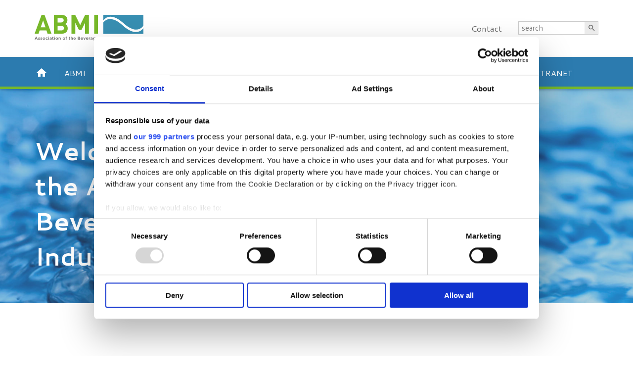

--- FILE ---
content_type: text/html; charset=UTF-8
request_url: https://www.abm-industry.org/downloads.html
body_size: 6271
content:
<!DOCTYPE html><html lang="de">
 
<head>
<meta http-equiv="Content-Type" content="text/html; charset=UTF-8" />
<title>Downloads</title>
<meta name="keywords" content="Downloads, ABMI, Association of the Beverage Machinery Industry" />
<meta name="description" content="The Association is composed of European manufacturers of beverage machinery active in Europe." />
<meta name="viewport" content="width=device-width, initial-scale=1">
<meta name="author" content="Association of the Beverage Machinery Industry, Bahnhofsstrasse 70, Postfach 1130, 8021 Zürich" />
<meta name="robots" content="index,follow" />
<meta name="generator" content="admiralCX content management system, http://www.admiralcx.com" />
<link rel="shortcut icon" href="/favicon.ico" />
<link rel='apple-touch-icon' href='/img/touch/apple-touch-icon.png' />
<link rel='apple-touch-icon' sizes='72x72' href='/img/touch/apple-touch-icon-72x72.png' />
<link rel='apple-touch-icon' sizes='114x114' href='/img/touch/apple-touch-icon-114x114.png' />
<link rel="stylesheet" href="/templates/css/skeleton/base.css?1554273650" media="screen" />
<link rel="stylesheet" href="/templates/css/skeleton/skeleton.css?1554273650" media="screen" />
<link rel="stylesheet" href="/templates/css/skeleton/layout.css?1701941459" media="screen" />
<link rel="stylesheet" href="/css/modules/Download/download.css?1554273651" media="screen" />
<link rel="stylesheet" href="/inc/fancybox/jquery.fancybox-1.3.4.css?1554273639" media="screen" />
<link rel="stylesheet" href="/css/jquery-ui-css/redmond/jquery-ui-1.8.12.custom.css?1554273639" media="screen" />
<link rel="stylesheet" href="/css/FontAwesome/css/font-awesome.min.css?1554273639" media="screen" />
<link rel="stylesheet" href="/templates/template_base_print.css?1554273650" media="print" />
<link rel="stylesheet" href="/templates/template_all_print.css?1554274234" media="print" />
<link rel="apple-touch-icon" sizes="57x57" href="/templates/images/skeleton/touch-icon-iphone.png" />
<link rel="apple-touch-icon" sizes="76x76" href="/templates/images/skeleton/touch-icon-ipad.png" />
<link rel="apple-touch-icon" sizes="120x120" href="/templates/images/skeleton/touch-icon-iphone-retina.png" />
<link rel="apple-touch-icon" sizes="152x152" href="/templates/images/skeleton/touch-icon-ipad-retina.png" />
<link rel="apple-touch-icon" sizes="180x180" href="/templates/images/skeleton/touch-icon-iphone-6-plus.png" />
<link rel="apple-touch-icon" sizes="57x57" href="/templates/images/skeleton/touch-icon-iphone.png"/>
<link rel="apple-touch-icon" sizes="76x76" href="/templates/images/skeleton/touch-icon-ipad.png"/>
<link rel="apple-touch-icon" sizes="120x120" href="/templates/images/skeleton/touch-icon-iphone-retina.png"/>
<link rel="apple-touch-icon" sizes="152x152" href="/templates/images/skeleton/touch-icon-ipad-retina.png"/>
<link rel="apple-touch-icon" sizes="180x180" href="/templates/images/skeleton/touch-icon-iphone-6-plus.png" />
<meta name="google-site-verification" content="RMUpUu1y1hMUsFH5Q8AZ_2ATDw8EEWTtKyLSvzCPuUs" /><script id="Cookiebot" src="https://consent.cookiebot.com/uc.js" data-cbid="09ca40da-6030-4bbf-b57c-4231ac52bcdd" data-framework="TCFv2.2" data-blockingmode="auto" type="text/javascript"></script><!-- Global site tag (gtag.js) - Google Analytics -->
<script async src="https://www.googletagmanager.com/gtag/js?id=G-W8DHZ0BWKP"></script>
<script>
  window.dataLayer = window.dataLayer || [];
  function gtag(){dataLayer.push(arguments);}
  gtag("js", new Date());
  gtag("consent", "default", {
        "ad_personalization": "denied",
        "ad_storage": "denied",
        "ad_user_data": "denied",
        "analytics_storage": "denied",
        "functionality_storage": "denied",
        "personalization_storage": "denied",
        "security_storage": "granted",
        "wait_for_update": 500,
  });

  gtag("config", "G-W8DHZ0BWKP");
</script><meta name="google-site-verification" content="h4W-D6fr5Pd-AbdKsNt4FX2SvoSwz10sgMewvsMrngo" />
				<script>
				  (function(i,s,o,g,r,a,m){i['GoogleAnalyticsObject']=r;i[r]=i[r]||function(){
				  (i[r].q=i[r].q||[]).push(arguments)},i[r].l=1*new Date();a=s.createElement(o),
				  m=s.getElementsByTagName(o)[0];a.async=1;a.src=g;m.parentNode.insertBefore(a,m)
				  })(window,document,'script','https://www.google-analytics.com/analytics.js','ga');
				
				  ga('create', 'UA-84764223-1', 'auto');
				  ga('require', 'displayfeatures');
					ga('set', 'anonymizeIp', true);
					ga('send', 'pageview');
					
				</script>
				<script type="text/javascript">
					var gaProperty = 'UA-84764223-1';
					var disableStr = 'ga-disable-' + gaProperty;
					if (document.cookie.indexOf(disableStr + '=true') > -1) {
						window[disableStr] = true;
					}
					function gaOptout() {
						document.cookie = disableStr + '=true; expires=Thu, 31 Dec 2099 23:59:59 UTC; path=/';
						window[disableStr] = true;
						alert('Google Analytics wurde deaktiviert');
					}
				</script>
<script src="/js/jquery.js?1554273639"></script>
<script src="/js/jquery.imgr.js?1554273639"></script>
<script src="/js/cs_js_lib.js?1554273639"></script>
<script src="/js/jquery.easing-1.3.pack.js?1554273639"></script>
<script src="/js/jquery.mousewheel.js?1554273639"></script>
<script src="/js/jquery.fancybox-1.3.4.pack.js?1554273639"></script>
</head>
<body>
<script type="text/javascript" src="/js/jquery-ui.js"></script>
<script type="text/javascript" src="/templates/js/jquery.browser.js"></script>

<header>
	<div class="container">
		<div id="logo" class="three columns">
			<a title="Association of the Beverage Machinery Industry" href="/">
				<img alt="Association of the Beverage Machinery Industry" src="/templates/images/abmi.svg"/>
			</a>
		</div>
		<div id="metanavigation" class="nine columns">
						<a title="Contact" href="/abmi/contact.html">Contact</a>
			<form action="/search.html" method="post" class="suche">
	<input type="text" name="suchtext" class="suche_autocomplete" value="" placeholder="search" /><i class="material-icons">search</i>
</form>
<script type="text/javascript">
	$(document).ready(function() {
		$('.suche .fa').click(function() {
			$(this).parent('form').submit();
		});
	});
	$('.suche_autocomplete').autocomplete({
		source: '/modules/Suche/ajax/autocomplete.ajax.php',
		minLength: 2,
		select: function(event, ui) {
			$(this).val(ui.item.label);
			$(this).parent().submit();
		}
	});
</script>		</div>

	</div>
	<div class="responsive">
		<div class="container">
			<span class="responsive_bar"><i class="material-icons">menu</i></span>
			<form action="/search.html" method="post" class="suche">
	<input type="text" name="suchtext" class="suche_autocomplete" value="" placeholder="search" /><i class="material-icons">search</i>
</form>
<script type="text/javascript">
	$(document).ready(function() {
		$('.suche .fa').click(function() {
			$(this).parent('form').submit();
		});
	});
	$('.suche_autocomplete').autocomplete({
		source: '/modules/Suche/ajax/autocomplete.ajax.php',
		minLength: 2,
		select: function(event, ui) {
			$(this).val(ui.item.label);
			$(this).parent().submit();
		}
	});
</script>
		</div>
	</div>
</header>

<nav>
	<div class="nav-wrapper">
		<div class="container">
			<div class="twelve columns">
				<ul class="level1"><li class="level1"><a href="/" class="level1" title="Startseite"><i class="material-icons">home</i></a></li><li class="level1"><a href="/abmi/purpose.html" class="level1" title="ABMI">ABMI</a><ul class="level2"><li class="level2"><a href="/abmi/purpose.html" class="level2" title="Purpose">Purpose</a></li><li class="level2"><a href="/abmi/organisation.html" class="level2" title="Organisation">Organisation</a></li><li class="level2"><a href="/abmi/join-us.html" class="level2" title="Join us">Join us</a></li><li class="level2"><a href="/abmi/benefits.html" class="level2" title="Benefits">Benefits</a></li><li class="level2"><a href="/abmi/news.html" class="level2" title="News">News</a></li><li class="level2"><a href="/abmi/contact.html" class="level2" title="Contact">Contact</a></li><li class="level2"><a href="/abmi/members.html" class="level2" title="Members">Members</a></li></ul></li><li class="level1"><a href="/corporate-governance/abmi-initiative-on-good-governance.html" class="level1" title="Corporate Governance">Corporate Governance</a><ul class="level2"><li class="level2"><a href="/corporate-governance/abmi-initiative-on-good-governance.html" class="level2" title="ABMI Initiative on Good Governance">ABMI Initiative on Good Governance</a></li></ul></li><li class="level1"><a href="/technical-recommendations.html" class="level1" title="Technical Recommendations">Technical Recommendations</a><ul class="level2"><li class="level2"><a href="/technical-recommendations/efficiency.html" class="level2" title="Efficiency">Efficiency</a><ul class="level3"><li class="level3"><a href="/technical-recommendations/efficiency/project-execution.html" class="level3" title="Project execution">Project execution</a></li><li class="level3"><a href="/technical-recommendations/efficiency/acceptance-test.html" class="level3" title="Acceptance Test">Acceptance Test</a></li><li class="level3"><a href="/technical-recommendations/efficiency/aseptic-validation-protocol.html" class="level3" title="Aseptic Validation Protocol">Aseptic Validation Protocol</a></li><li class="level3"><a href="/technical-recommendations/efficiency/raw-materials-criteria-sheets.html" class="level3" title="Raw materials criteria sheets">Raw materials criteria sheets</a></li></ul></li><li class="level2"><a href="/technical-recommendations/quality.html" class="level2" title="Quality">Quality</a><ul class="level3"><li class="level3"><a href="/technical-recommendations/quality/equipment-method-sheets.html" class="level3" title="Equipment method sheets">Equipment method sheets</a></li><li class="level3"><a href="/technical-recommendations/quality/raw-materials-criteria-sheets.html" class="level3" title="Raw materials criteria sheets">Raw materials criteria sheets</a></li><li class="level3"><a href="/technical-recommendations/quality/aseptic-validation.html" class="level3" title="Aseptic Validation">Aseptic Validation</a></li></ul></li><li class="level2"><a href="/technical-recommendations/sustainability.html" class="level2" title="Sustainability">Sustainability</a><ul class="level3"><li class="level3"><a href="/technical-recommendations/sustainability/media-template.html" class="level3" title="Media template">Media template</a></li><li class="level3"><a href="/technical-recommendations/sustainability/packaging-template.html" class="level3" title="Packaging template">Packaging template</a></li><li class="level3"><a href="/technical-recommendations/sustainability/user-manual.html" class="level3" title="User manual">User manual</a></li></ul></li><li class="level2"><a href="/technical-recommendations/safety-and-security.html" class="level2" title="Safety and Security">Safety and Security</a><ul class="level3"><li class="level3"><a href="/technical-recommendations/safety-and-security/overview.html" class="level3" title="Overview">Overview</a></li><li class="level3"><a href="/technical-recommendations/safety-and-security/job-description.html" class="level3" title="Job description">Job description</a></li><li class="level3"><a href="/technical-recommendations/safety-and-security/techn.-personnel-development.html" class="level3" title="Techn. personnel development">Techn. personnel development</a></li></ul></li><li class="level2"><a href="/technical-recommendations/automation/control-and-safety.html" class="level2" title="Automation">Automation</a><ul class="level3"><li class="level3"><a href="/technical-recommendations/automation/control-and-safety.html" class="level3" title="Control and Safety">Control and Safety</a></li><li class="level3"><a href="/technical-recommendations/automation/remote-connectivity.html" class="level3" title="Remote connectivity">Remote connectivity</a></li></ul></li><li class="level2"><a href="/technical-recommendations/glossary.html" class="level2" title="Glossary">Glossary</a></li></ul></li><li class="level1"><a href="/sustainability.html" class="level1" title="Sustainability">Sustainability</a><ul class="level2"><li class="level2"><a href="/sustainability/abmi-charta.html" class="level2" title="ABMI-Charta">ABMI-Charta</a></li><li class="level2"><a href="/sustainability/glossary.html" class="level2" title="Glossary">Glossary</a></li><li class="level2"><a href="/sustainability/press-release.html" class="level2" title="Press release">Press release</a></li><li class="level2"><a href="/sustainability/sector-initiative.html" class="level2" title="Sector Initiative">Sector Initiative</a></li></ul></li><li class="level1 current1"><a href="/downloads.html" class="level1 current1" title="Downloads">Downloads</a></li><li class="level1"><a href="/intranet.html" class="level1" title="Intranet">Intranet</a></li></ul>				<script type="text/javascript" src="/templates/js/jquery.fancynavigation.min.js"></script>
				<script type="text/javascript">
					$(document).ready(function(){
						$('nav').fancynavigation({
							navToggleId: '.responsive_bar',
							sublevelToggleClass: 'toggle'
						});
					});
				</script>
			</div>
		</div>
	</div>
</nav>

<div id="top">
	<div id="kopfbild"><div id="kopfbild_inner"><div class="entry" style="background-image: url('/documents/kopfbild/abmi-header-01-2500x594.jpg')"><div class="container"><div class="eight columns"><h2>Welcome to the Website of the Association of the Beverage Machinery Industry</h2></div></div></div></div></div></div>

<main class="downloads">
	<div class="container">
		<div class="twelve columns">
			<div id="breadcrumb"><ul class="last level1"><li class="home"><a title="Home" href="/">Home</a></li><li class="level1 current1"><a href="/downloads.html" class="level1 current1" title="Downloads">Downloads</a></li></ul></ul></div><section id="download"><select class="chooser"><optgroup label="Press Release"><option value="30">Press Release of 7 November 2024</option></optgroup><optgroup label="Technical Recommendations"><option value="1">Machine Method Sheets</option><option value="2">Raw materials criteria sheets</option><option value="3">Techn. personnel development</option><option value="4">Terminology</option><option value="5">Automation</option><option value="6">Sustainability</option><option value="7">Aseptic Terminology</option><option value="8">Total Cost of Ownership</option></optgroup></select><section id="download_30"><h2>Press Release of 7 November 2024</h2><div class="dokument"><div class="icon"><a href="/documents/download/official-impackt-initiative-press-release-en.pdf" target="_blank"><img src="/img/mime/pdf.png" /></a></div><div class="download_link"><a href="/documents/download/official-impackt-initiative-press-release-en.pdf" target="_blank">Press Release of 7 November 2024</a></div><div class="text"></div><div class="size">81.4kB</div></div><div class="clearfix"></div></section><section id="download_1"><h2>Machine Method Sheets</h2><h3 class="h2">Blow Moulder</h3><div class="dokument"><div class="icon"><a href="/documents/download/050901_blowmoulder.pdf" target="_blank"><img src="/img/mime/pdf.png" /></a></div><div class="download_link"><a href="/documents/download/050901_blowmoulder.pdf" target="_blank">Blow Moulder</a></div><div class="text"><div>Base section weight (Sheet: 050901)</div></div><div class="size">2.3MB</div></div><div class="clearfix"></div><div class="dokument"><div class="icon"><a href="/documents/download/050902_blowmoulder.pdf" target="_blank"><img src="/img/mime/pdf.png" /></a></div><div class="download_link"><a href="/documents/download/050902_blowmoulder.pdf" target="_blank">Blow Moulder</a></div><div class="text"><div>Main dimensions of blown bottles (Sheet: 050902)</div></div><div class="size">2.3MB</div></div><div class="clearfix"></div><div class="dokument"><div class="icon"><a href="/documents/download/050903_blowmoulder.pdf" target="_blank"><img src="/img/mime/pdf.png" /></a></div><div class="download_link"><a href="/documents/download/050903_blowmoulder.pdf" target="_blank">Blow Moulder</a></div><div class="text"><div>Top load of blown bottles (Sheet: 050903)</div></div><div class="size">2.3MB</div></div><div class="clearfix"></div><div class="dokument"><div class="icon"><a href="/documents/download/050904_blowmoulder.pdf" target="_blank"><img src="/img/mime/pdf.png" /></a></div><div class="download_link"><a href="/documents/download/050904_blowmoulder.pdf" target="_blank">Blow Moulder</a></div><div class="text"><div>Perpendicularity of blown bottles (for hot fill and refill on special request) (Sheet: 050904)</div></div><div class="size">1.6MB</div></div><div class="clearfix"></div><h3 class="h2">Bottle Washer & Capper</h3><div class="dokument"><div class="icon"><a href="/documents/download/050401_bottlewashingmachine.pdf" target="_blank"><img src="/img/mime/pdf.png" /></a></div><div class="download_link"><a href="/documents/download/050401_bottlewashingmachine.pdf" target="_blank">Bottle Washer</a></div><div class="text"><div>Cleanliness of processed bottles (Sheet: 050401)</div></div><div class="size">1.5MB</div></div><div class="clearfix"></div><div class="dokument"><div class="icon"><a href="/documents/download/050201_capper.pdf" target="_blank"><img src="/img/mime/pdf.png" /></a></div><div class="download_link"><a href="/documents/download/050201_capper.pdf" target="_blank">Capper</a></div><div class="text"><div>Opening torque of a flat cap (Sheet 050201)</div></div><div class="size">1.4MB</div></div><div class="clearfix"></div><h3 class="h2">Filler</h3><div class="dokument"><div class="icon"><a href="/documents/download/050101_filler_gravimetric.pdf" target="_blank"><img src="/img/mime/pdf.png" /></a></div><div class="download_link"><a href="/documents/download/050101_filler_gravimetric.pdf" target="_blank">Filler</a></div><div class="text"><div>Filling volume accuracy (gravimetric method) by weighting the content related to nominal capacity (Sheet: 050101)</div></div><div class="size">1.9MB</div></div><div class="clearfix"></div><div class="dokument"><div class="icon"><a href="/documents/download/050102_filler_volumetric.pdf" target="_blank"><img src="/img/mime/pdf.png" /></a></div><div class="download_link"><a href="/documents/download/050102_filler_volumetric.pdf" target="_blank">Filler</a></div><div class="text"><div>Filling volume accuracy (volumetric system with a template), related to the nominal fill level (Sheet 050102)</div></div><div class="size">2.7MB</div></div><div class="clearfix"></div><div class="dokument"><div class="icon"><a href="/documents/download/050103_filler_caliper.pdf" target="_blank"><img src="/img/mime/pdf.png" /></a></div><div class="download_link"><a href="/documents/download/050103_filler_caliper.pdf" target="_blank">Filler</a></div><div class="text"><div>Filling level accuracy (by means of a sliding calliper), related to the nominal fill level (Sheet 050103)</div></div><div class="size">2.7MB</div></div><div class="clearfix"></div><h3 class="h2">Labeler</h3><div class="dokument"><div class="icon"><a href="/documents/download/050301_labeler_paper-coldglue.pdf" target="_blank"><img src="/img/mime/pdf.png" /></a></div><div class="download_link"><a href="/documents/download/050301_labeler_paper-coldglue.pdf" target="_blank">Labeler for paper labels and cold glue</a></div><div class="text"><div>Assessment of labeling faults (Sheet 050301)</div></div><div class="size">2.0MB</div></div><div class="clearfix"></div><div class="dokument"><div class="icon"><a href="/documents/download/050302_labeler_hotglue.pdf" target="_blank"><img src="/img/mime/pdf.png" /></a></div><div class="download_link"><a href="/documents/download/050302_labeler_hotglue.pdf" target="_blank">Labeler for hot glue</a></div><div class="text"><div>Assessment of labeling faults (Sheet 050302)</div></div><div class="size">1.7MB</div></div><div class="clearfix"></div><h3 class="h2">Mixer</h3><div class="dokument"><div class="icon"><a href="/documents/download/050601_mixer.pdf" target="_blank"><img src="/img/mime/pdf.png" /></a></div><div class="download_link"><a href="/documents/download/050601_mixer.pdf" target="_blank">Mixer</a></div><div class="text"><div>Accuracy of &deg; Brix from mixed beverage (Sheet: 050601)</div></div><div class="size">1.5MB</div></div><div class="clearfix"></div><h3 class="h2">Packing</h3><div class="dokument"><div class="icon"><a href="/documents/download/050701_shrinkpacker.pdf" target="_blank"><img src="/img/mime/pdf.png" /></a></div><div class="download_link"><a href="/documents/download/050701_shrinkpacker.pdf" target="_blank">Shrink Packer</a></div><div class="text"><div>Shape and position of the product group (Sheet: 050701)</div></div><div class="size">2.9MB</div></div><div class="clearfix"></div><div class="dokument"><div class="icon"><a href="/documents/download/050801_palletizer.pdf" target="_blank"><img src="/img/mime/pdf.png" /></a></div><div class="download_link"><a href="/documents/download/050801_palletizer.pdf" target="_blank">Palletizer</a></div><div class="text"><div>In the machine damaged packets (Sheet: 050801)</div></div><div class="size">1.5MB</div></div><div class="clearfix"></div><h3 class="h2">Pasteurizer</h3><div class="dokument"><div class="icon"><a href="/documents/download/050501_tunnelpasteurizer.pdf" target="_blank"><img src="/img/mime/pdf.png" /></a></div><div class="download_link"><a href="/documents/download/050501_tunnelpasteurizer.pdf" target="_blank">Tunnel Pasteurizer</a></div><div class="text"><div>Pasteurization unit in the processed package (Sheet: 050501)</div></div><div class="size">1.4MB</div></div><div class="clearfix"></div></section><section id="download_2"><h2>Raw materials criteria sheets</h2><h3 class="h2">Criteria Sheets</h3><div class="dokument"><div class="icon"><a href="/documents/download/abmi_criteria_sheet_shrink_pack_final_01_20120216.pdf" target="_blank"><img src="/img/mime/pdf.png" /></a></div><div class="download_link"><a href="/documents/download/abmi_criteria_sheet_shrink_pack_final_01_20120216.pdf" target="_blank">Shrink film</a></div><div class="text"><div>Criteria Sheet for Shrink film</div></div><div class="size">9.6MB</div></div><div class="clearfix"></div><div class="dokument"><div class="icon"><a href="/documents/download/abmi_cirteria_sheet_screw_caps.pdf" target="_blank"><img src="/img/mime/pdf.png" /></a></div><div class="download_link"><a href="/documents/download/abmi_cirteria_sheet_screw_caps.pdf" target="_blank">Screw Caps</a></div><div class="text"><div>Cirteria Sheet for Screw Caps</div></div><div class="size">586.2kB</div></div><div class="clearfix"></div></section><section id="download_3"><h2>Techn. personnel development</h2><h3 class="h2">Technical Personnel Development Process</h3><div class="dokument"><div class="icon"><a href="/documents/download/competence-assessment.pdf" target="_blank"><img src="/img/mime/pdf.png" /></a></div><div class="download_link"><a href="/documents/download/competence-assessment.pdf" target="_blank">ABMI Competence Assessment</a></div><div class="text"></div><div class="size">1.5MB</div></div><div class="clearfix"></div></section><section id="download_4"><h2>Terminology</h2><h3 class="h2">Terminology</h3><div class="dokument"><div class="icon"><a href="/documents/download/inquiry.pdf" target="_blank"><img src="/img/mime/pdf.png" /></a></div><div class="download_link"><a href="/documents/download/inquiry.pdf" target="_blank">ABMI Recommended Inquiry for Estimate</a></div><div class="text"></div><div class="size">1.2MB</div></div><div class="clearfix"></div><div class="dokument"><div class="icon"><a href="/documents/download/detailed-inquiry.pdf" target="_blank"><img src="/img/mime/pdf.png" /></a></div><div class="download_link"><a href="/documents/download/detailed-inquiry.pdf" target="_blank">ABMI Recommended Detailed Inquiry</a></div><div class="text"></div><div class="size">1.1MB</div></div><div class="clearfix"></div><div class="dokument"><div class="icon"><a href="/documents/download/sizingdatareport.pdf" target="_blank"><img src="/img/mime/pdf.png" /></a></div><div class="download_link"><a href="/documents/download/sizingdatareport.pdf" target="_blank">ABMI Recommended Sizing-Data Report</a></div><div class="text"></div><div class="size">346.4kB</div></div><div class="clearfix"></div><div class="dokument"><div class="icon"><a href="/documents/download/startup.pdf" target="_blank"><img src="/img/mime/pdf.png" /></a></div><div class="download_link"><a href="/documents/download/startup.pdf" target="_blank">ABMI Recommended Start-up Report</a></div><div class="text"></div><div class="size">1.1MB</div></div><div class="clearfix"></div></section><section id="download_5"><h2>Automation</h2><h3 class="h2">Control and Safety</h3><div class="dokument"><div class="icon"><a href="/documents/download/abmi_tc06_control_and_safety_20091116_v6.pdf" target="_blank"><img src="/img/mime/pdf.png" /></a></div><div class="download_link"><a href="/documents/download/abmi_tc06_control_and_safety_20091116_v6.pdf" target="_blank">ABMI Control and Safety</a></div><div class="text"><div>TC06 &ndash;Automation (16/11/2009)</div></div><div class="size">1.5MB</div></div><div class="clearfix"></div><h3 class="h2">Remote Connectivity</h3><div class="dokument"><div class="icon"><a href="/documents/download/abmi-tc06-remote-connectivity-2015-11-26-new-template.pdf" target="_blank"><img src="/img/mime/pdf.png" /></a></div><div class="download_link"><a href="/documents/download/abmi-tc06-remote-connectivity-2015-11-26-new-template.pdf" target="_blank">Remote connectivity</a></div><div class="text"><div>TC06 &ndash; Remote connectivity (11/2015)</div></div><div class="size">947.2kB</div></div><div class="clearfix"></div><div class="dokument"><div class="icon"><a href="/documents/download/abmi-remote-intervention-form_rev4-2014-06-09.pdf" target="_blank"><img src="/img/mime/pdf.png" /></a></div><div class="download_link"><a href="/documents/download/abmi-remote-intervention-form_rev4-2014-06-09.pdf" target="_blank">Remote intervention</a></div><div class="text"><div>TC06 &ndash; Remote intervention (09/06/2014)</div></div><div class="size">28.9kB</div></div><div class="clearfix"></div><div class="dokument"><div class="icon"><a href="/documents/download/abmi_tc6-remote-control-workflow_v03-2014-06-05.pdf" target="_blank"><img src="/img/mime/pdf.png" /></a></div><div class="download_link"><a href="/documents/download/abmi_tc6-remote-control-workflow_v03-2014-06-05.pdf" target="_blank">Remote control workflow</a></div><div class="text"><div>TC06 &ndash; Remote control workflow (05/06/2014)</div></div><div class="size">114.7kB</div></div><div class="clearfix"></div></section><section id="download_6"><h2>Sustainability</h2><h3 class="h2">Sustainability</h3><div class="dokument"><div class="icon"><a href="/documents/download/abmi_user_manual_sustainability_templates_short_v12.pdf" target="_blank"><img src="/img/mime/pdf.png" /></a></div><div class="download_link"><a href="/documents/download/abmi_user_manual_sustainability_templates_short_v12.pdf" target="_blank">PDF ABMI User Manual</a></div><div class="text"><div>TC07 &ndash;Sustainability (11/06/2010)</div></div><div class="size">1,017.3kB</div></div><div class="clearfix"></div><div class="dokument"><div class="icon"><a href="/documents/download/media_template_27.pdf" target="_blank"><img src="/img/mime/pdf.png" /></a></div><div class="download_link"><a href="/documents/download/media_template_27.pdf" target="_blank">PDF Media Template</a></div><div class="text"><div>TC07 &ndash;Sustainability (29/04/2010)</div></div><div class="size">1.2MB</div></div><div class="clearfix"></div><div class="dokument"><div class="icon"><a href="/documents/download/media_template_27.xls" target="_blank"><img src="/img/mime/xls.png" /></a></div><div class="download_link"><a href="/documents/download/media_template_27.xls" target="_blank">XLS Media Template</a></div><div class="text"><div>TC07 &ndash;Sustainability (29/04/2010)</div></div><div class="size">93.0kB</div></div><div class="clearfix"></div><div class="dokument"><div class="icon"><a href="/documents/download/packaging_template_07.pdf" target="_blank"><img src="/img/mime/pdf.png" /></a></div><div class="download_link"><a href="/documents/download/packaging_template_07.pdf" target="_blank">PDF Packaging Template</a></div><div class="text"><div>TC07 &ndash;Sustainability (11/06/2010)</div></div><div class="size">35.5kB</div></div><div class="clearfix"></div><div class="dokument"><div class="icon"><a href="/documents/download/packaging_template_07.xls" target="_blank"><img src="/img/mime/xls.png" /></a></div><div class="download_link"><a href="/documents/download/packaging_template_07.xls" target="_blank">XLS Packaging Template</a></div><div class="text"><div>TC07 &ndash;Sustainability</div></div><div class="size">63.5kB</div></div><div class="clearfix"></div></section><section id="download_7"><h2>Aseptic Terminology</h2><h3 class="h2">Aseptic Terminology</h3><div class="dokument"><div class="icon"><a href="/documents/download/101209_abmi_tciii.pdf" target="_blank"><img src="/img/mime/pdf.png" /></a></div><div class="download_link"><a href="/documents/download/101209_abmi_tciii.pdf" target="_blank">PDF Common Aseptic Validation Protocol</a></div><div class="text"><div>TC03 &ndash; Aseptic Terminology (09/12/2010)</div></div><div class="size">249.5kB</div></div><div class="clearfix"></div></section><section id="download_8"><h2>Total Cost of Ownership</h2><h3 class="h2">Total Cost of Ownership</h3><div class="dokument"><div class="icon"><a href="/documents/download/abmi-tco-glossary.pdf" target="_blank"><img src="/img/mime/pdf.png" /></a></div><div class="download_link"><a href="/documents/download/abmi-tco-glossary.pdf" target="_blank">Glossary</a></div><div class="text"><div>Glossary - Total Cost of Ownership</div></div><div class="size">259.5kB</div></div><div class="clearfix"></div></section><script type="text/javascript">
	$(document).ready(function(){
		$('#download .chooser').change(function(){
			$('#download section').hide();
			$('#download section#download_'+$(this).val()).show();
		});
		//$('#download section').hide();
		//$('#download section:first-of-type').show();
		$('#download .chooser').trigger('change');
	});
</script></section>		</div>
	</div>
</main>

<footer>
	<div class="container">
		<ul class="level1 three columns">
			<li>
				<a title="ABMI" href="/abmi.html">ABMI</a>
				<ul class="level2">
					<li>
						<a title="Purpose" href="/abmi/purpose.html">Purpose</a>
					</li>
					<li>
						<a title="Organisation" href="/abmi/organisation.html">Organisation</a>
					</li>
					<li>
						<a title="Contact" href="/abmi/contact.html">Contact</a>
					</li>
					<li>
						<a title="Join us" href="/abmi/join-us.html">Join us</a>
					</li>
					<li>
						<a title="Benefits" href="/abmi/benefits.html">Benefits</a>
					</li>
					<li>
						<a title="Members" href="/abmi/members.html">Members</a>
					</li>
				</ul>
			</li>
		</ul>
		<ul class="level1 three columns">
			<li>
				<a title="Technical Recommendations" href="/technical-recommendations.html">Technical Recommendations</a>
				<ul class="level2">
					<li>
						<a title="Efficiency Project execution" href="/technical-recommendations/efficiency.html">
							Efficiency
						</a>
						<ul class="level3">
							<li>
								<a title="Project Execution"
								   href="/technical-recommendations/efficiency/project-execution.html">Project Execution
								</a>
							</li>
							<li>
								<a title="Acceptance Test"
								   href="/technical-recommendations/efficiency/acceptance-test.html">Acceptance Test
								</a>
							</li>
							<li>
								<a title="Aseptic Validation Protocol"
								   href="/technical-recommendations/efficiency/aseptic-validation-protocol.html">Aseptic
									Validation Protocol
								</a>
							</li>
							<li>
								<a title="Raw materials criteria sheets"
								   href="/technical-recommendations/efficiency/raw-materials-criteria-sheets.html">Raw
									materials criteria sheets
								</a>
							</li>
						</ul>
					</li>
					<li>
						<a title="Quality" href="/technical-recommendations/quality.html">Quality</a>
						<ul class="level3">
							<li>
								<a title="Equipment method sheets" href="/technical-recommendations/quality/equipment-method-sheets.html">
									Equipment method sheets
								</a>
							</li>
							<li>
								<a title="Raw materials criteria sheets"
								   href="/technical-recommendations/quality/raw-materials-criteria-sheets.html">Raw materials criteria
									sheets
								</a>
							</li>
							<li>
								<a title="Aseptic Validation" href="/technical-recommendations/quality/aseptic-validation.html">Aseptic
									Validation
								</a>
							</li>
						</ul>
					</li>
					<li>
						<a title="Sustainability" href="/technical-recommendations/sustainability.html">Sustainability</a>
						<ul class="level3">
							<li>
								<a title="Media template" href="/technical-recommendations/sustainability/media-template.html">Media
									template
								</a>
							</li>
							<li>
								<a title="Packaging template" href="/technical-recommendations/sustainability/packaging-template.html">
									Packaging template
								</a>
							</li>
							<li>
								<a title="User manual" href="/technical-recommendations/sustainability/user-manual.html">User manual</a>
							</li>
						</ul>
					</li>
				</ul>
			</li>
		</ul>
		<ul class="level1 three columns">
			<li>
				<ul class="level2">
					<li>
						<a title="Quality" href="/technical-recommendations/safety-and-security.html">Safety and Security</a>
						<ul class="level3">
							<li>
								<a title="Overview" href="/technical-recommendations/safety-and-security/overview.html">Overview</a>
							</li>
							<li>
								<a title="Job description" href="/technical-recommendations/safety-and-security/job-description.html">Job
									description
								</a>
							</li>
							<li>
								<a title="Techn. personnel developement"
								   href="/technical-recommendations/safety-and-security/techn.-personnel-developement.html">Techn.
									personnel developement
								</a>
							</li>
						</ul>
					</li>
					<li>
						<a title="Automation" href="/technical-recommendations/automation.html">Automation</a>
						<ul class="level3">
							<li>
								<a title="Control and safety" href="/technical-recommendations/automation/control-and-Safety.html">Control and Safety</a>
							</li>
							<li>
								<a title="Remote Connectivity" href="/technical-recommendations/automation/remote-connectivity.html">Remote Connectivity</a>
							</li>
						</ul>
					</li>
					<li>
						<a title="Glossary" href="/technical-recommendations/glossary.html">Glossary</a>
					</li>
					<li>
						<a title="Technical Committees" href="/technical-recommendations/technical-committees.html">Technical Committees</a>
					</li>
				</ul>
			</li>
		</ul>
		<ul class="level1 three columns">
			<li>
				<a title="Intranet" href="/intranet.html">Intranet</a>
			</li>
			<li>
				<a title="Downloads" href="/downloads.html">Downloads</a>
			</li>
			<li>
				<a title="Imprint" href="/imprint.html">Imprint</a>
			</li>
			<li>
				<a title="Disclaimer" href="/disclaimer.html">Disclaimer</a>
			</li>
			<li>
				<a title="Data protection information" href="/data-protection-information.html">Data protection information</a>
			</li>
		</ul>
	</div>
	<div class="chrisign">
		<div class="container">
			<a href="http://www.chrisign.ch" target="_blank"  rel="noopener"  title="webdesign: chrisign gmbh, Weinfelden, Thurgau (web management)" >webdesign: chrisign gmbh</a>		</div>

	</div>
</footer>
<div class="to-top"><i class="fa fa-angle-up"></i></div>

<script>
    $(document).on("scroll",function(){
        if($(window).scrollTop() > 0){
            $("header").addClass("fixed");
        } else {
            $("header").removeClass("fixed");
        }

        if($(window).scrollTop() > 200){
            $(".to-top").addClass("show");
        } else {
            $(".to-top").removeClass("show");
        }
    });
    $(".to-top").click(function(){ $("html,body").animate({ scrollTop:0 }); });
</script>

</body>

--- FILE ---
content_type: text/css
request_url: https://www.abm-industry.org/templates/css/skeleton/skeleton.css?1554273650
body_size: 1688
content:
/**
 * Skeleton V1.2
 * Copyright 2011, Dave Gamache
 * www.getskeleton.com
 * Free to use under the MIT license.
 * http://www.opensource.org/licenses/mit-license.php
 * 6/20/2012
 * 
 * 
 * chrisign-1170px-12-grid-mod
 * 
 * @author     David Steiner <steiner@chrisign.ch>
 * @copyright  2014 chrisign
 * @since      2015-07-02
 * @version    2015-07-02
 */

/* Base 1170px Grid */
.container                                  { position: relative; width: 1170px; margin: 0 auto; padding: 0; }
.container .column,
.container .columns                         { float: left; display: inline; margin-left: 15px; margin-right: 15px;}
.column.alpha, .columns.alpha               { margin-left: 0; clear: both; }
.column.omega, .columns.omega               { margin-right: 0; }
.row                                        { margin-bottom: 20px; }

/* Columns */
/* (((container_width / columns) * column_count) - 30) = px */
.container .one.column,
.container .one.columns                     { width:   67.5px; }
.container .two.columns                     { width:  165.0px; }
.container .three.columns                   { width:  262.5px; }
.container .four.columns                    { width:  360.0px; }
.container .five.columns                    { width:  457.5px; }
.container .six.columns                     { width:  555.0px; }
.container .seven.columns                   { width:  652.5px; }
.container .eight.columns                   { width:  750.0px; }
.container .nine.columns                    { width:  847.5px; }
.container .ten.columns                     { width:  945.0px; }
.container .eleven.columns                  { width: 1042.5px; }
.container .twelve.columns                  { width: 1140.0px; }


/* Pieces */
.container .one-third.column                { width: 360.0px; }
.container .two-thirds.column               { width: 750.0px; }
.container .one-half.column                 { width: 555.0px; }
.container .one-quarter.column              { width: 292.5px; }
.container .three-quarters.column           { width: 847.5px; }
.container .one-fifth.column                { width: 204.0px; }
.container .two-fifths.column               { width: 438.0px; }
.container .three-fifths.column             { width: 672.0px; }
.container .four-fifths.column              { width: 906.0px; }

/* Offsets */
/* ((container_width / columns) * column_count) = px */
.container .offset-by-one                   { padding-left:   97.5px; }
.container .offset-by-two                   { padding-left:  195.0px; }
.container .offset-by-three                 { padding-left:  292.5px; }
.container .offset-by-four                  { padding-left:  390.0px; }
.container .offset-by-five                  { padding-left:  487.5px; }
.container .offset-by-six                   { padding-left:  585.0px; }
.container .offset-by-seven                 { padding-left:  682.5px; }
.container .offset-by-eight                 { padding-left:  780.0px; }
.container .offset-by-nine                  { padding-left:  877.5px; }
.container .offset-by-ten                   { padding-left:  975.0px; }
.container .offset-by-eleven                { padding-left: 1072.5px; }



/**
 * Browser normal / Tablet Landscape
 * 
 * 960px - 1169px
 **/
@media only screen and (min-width: 960px) and (max-width: 1169px) {
	.container                                  { width: 960px; }
	
	/* Columns */
	.container .one.column,
	.container .one.columns                     { width:  50px; }
	.container .two.columns                     { width: 130px; }
	.container .three.columns                   { width: 210px; }
	.container .four.columns                    { width: 290px; }
	.container .five.columns                    { width: 370px; }
	.container .six.columns                     { width: 450px; }
	.container .seven.columns                   { width: 530px; }
	.container .eight.columns                   { width: 610px; }
	.container .nine.columns                    { width: 690px; }
	.container .ten.columns                     { width: 770px; }
	.container .eleven.columns                  { width: 850px; }
	.container .twelve.columns                  { width: 930px; }
	
	/* Pieces */
	.container .one-third.column                { width: 300px; }
	.container .two-thirds.column               { width: 620px; }
	.container .one-half.column          	    { width: 460px; }
	.container .one-quarter.column              { width: 220px; }
	.container .three-quarters.column           { width: 700px; }
	.container .one-fifth.column              	{ width: 172px; }
	.container .two-fifths.column              	{ width: 364px; }
	.container .three-fifths.column             { width: 556px; }
	.container .four-fifths.column              { width: 748px; }
	
	/* Offsets */
	.container .offset-by-one                   { padding-left:  80px; }
	.container .offset-by-two                   { padding-left: 160px; }
	.container .offset-by-three                 { padding-left: 240px; }
	.container .offset-by-four                  { padding-left: 320px; }
	.container .offset-by-five                  { padding-left: 400px; }
	.container .offset-by-six                   { padding-left: 480px; }
	.container .offset-by-seven                 { padding-left: 560px; }
	.container .offset-by-eight                 { padding-left: 640px; }
	.container .offset-by-nine                  { padding-left: 720px; }
	.container .offset-by-ten                   { padding-left: 800px; }
	.container .offset-by-eleven                { padding-left: 880px; }
}



/**
 * Browser schmal / Tablet Portrait
 * 
 * 768px - 959px
 **/
@media only screen and (min-width: 768px) and (max-width: 959px) {
	.container                                  { width: 768px; }
	
	/* Columns */
	.container .one.column,
	.container .one.columns                     { width:  34px; }
	.container .two.columns                     { width:  98px; }
	.container .three.columns                   { width: 162px; }
	.container .four.columns                    { width: 226px; }
	.container .five.columns                    { width: 290px; }
	.container .six.columns                     { width: 354px; }
	.container .seven.columns                   { width: 418px; }
	.container .eight.columns                   { width: 482px; }
	.container .nine.columns                    { width: 546px; }
	.container .ten.columns                     { width: 610px; }
	.container .eleven.columns                  { width: 674px; }
	.container .twelve.columns                  { width: 738px; }
	
	/* Pieces */
	.container .one-third.column                { width: 226.0px; }
	.container .two-thirds.column               { width: 482.0px; }
	.container .one-half.column          	    { width: 354.0px; }
	.container .one-quarter.column              { width: 162.0px; }
	.container .three-quarters.column           { width: 546.0px; }
	.container .one-fifth.column              	{ width: 123.6px; }
	.container .two-fifths.column              	{ width: 277.2px; }
	.container .three-fifths.column             { width: 430.8px; }
	.container .four-fifths.column              { width: 584.4px; }
	
	/* Offsets */
	.container .offset-by-one                   { padding-left:  64px; }
	.container .offset-by-two                   { padding-left: 128px; }
	.container .offset-by-three                 { padding-left: 192px; }
	.container .offset-by-four                  { padding-left: 256px; }
	.container .offset-by-five                  { padding-left: 320px; }
	.container .offset-by-six                   { padding-left: 384px; }
	.container .offset-by-seven                 { padding-left: 448px; }
	.container .offset-by-eight                 { padding-left: 512px; }
	.container .offset-by-nine                  { padding-left: 576px; }
	.container .offset-by-ten                   { padding-left: 640px; }
	.container .offset-by-eleven                { padding-left: 704px; }
}



/**************************************************************************************************
 * Smartphone Landscape
 * Smartphone Portrait
 * 
 *  - 767px
*************************************************************************************************/
@media only screen and (max-width: 767px) {
	.container .columns,
	.container .column { margin: 0; }
	
	/* Offsets */
	.container .offset-by-one,
	.container .offset-by-two,
	.container .offset-by-three,
	.container .offset-by-four,
	.container .offset-by-five,
	.container .offset-by-six,
	.container .offset-by-seven,
	.container .offset-by-eight,
	.container .offset-by-nine,
	.container .offset-by-ten,
	.container .offset-by-eleven { padding-left: 0; }
	
	/* Columns */
	.container .one.column,
	.container .one.columns,
	.container .two.columns,
	.container .three.columns,
	.container .four.columns,
	.container .five.columns,
	.container .six.columns,
	.container .seven.columns,
	.container .eight.columns,
	.container .nine.columns,
	.container .ten.columns,
	.container .eleven.columns,
	.container .twelve.columns,
	
	/* Pieces */
	.container .one-third.column,
	.container .two-thirds.column,
	.container .one-half.column,
	.container .one-third.column,
	.container .two-thirds.column,
	.container .one-quarter.column,
	.container .three-quarters.column,
	.container .one-fifth.column,
	.container .two-fifths.column,
	.container .three-fifths.column,
	.container .four-fifths.column { width: 100%; }
}


/**************************************************************************************************
 * Smartphone Landscape
 * 
 * 480px - 767px
*************************************************************************************************/
@media only screen and (min-width: 480px) and (max-width: 767px) {
	.container { width: 420px; }
}



/**************************************************************************************************
 * Smartphone Portrait
 * 
 *  - 479px
*************************************************************************************************/
@media only screen and (max-width: 479px) {
	.container { width: 300px; }
}



/**************************************************************************************************
 * #Clearing
*************************************************************************************************/
/* Self Clearing Goodness */
.container:after { content: "\0020"; display: block; height: 0; clear: both; visibility: hidden; }

/* Use clearfix class on parent to clear nested columns,
or wrap each row of columns in a <div class="row"> */
.clearfix:before,
.clearfix:after,
.row:before,
.row:after {
	content: '\0020';
	display: block;
	overflow: hidden;
	visibility: hidden;
	width: 0;
	height: 0;
}
.row:after,
.clearfix:after {
	clear: both; }
.row,
.clearfix {
	zoom: 1;
}

/* You can also use a <br class="clear" /> to clear columns */
.clear {
	clear: both;
	display: block;
	overflow: hidden;
	visibility: hidden;
	width: 0;
	height: 0;
}


--- FILE ---
content_type: text/css
request_url: https://www.abm-industry.org/templates/css/skeleton/layout.css?1701941459
body_size: 6270
content:
/*
 * Skeleton V1.2
 * Copyright 2011, Dave Gamache
 * www.getskeleton.com
 * Free to use under the MIT license.
 * http://www.opensource.org/licenses/mit-license.php
 * 6/20/2012
 */
/**************************************************************************************************
 * 
 * Fonts / Module
 * 
 *************************************************************************************************/
@import url('https://fonts.googleapis.com/css?family=Cantarell:400,400i,700,700i');
@import url('https://fonts.googleapis.com/icon?family=Material+Icons');
@import url('/css/modules/Intern/intern.css');
@import url('/css/modules/DynamicContent/dynamiccontent.css');
@import url('/css/modules/Kopfbild/kopfbild.css');
@import url('/css/modules/backup_News_neu/news_neu.css');
@import url('/css/modules/Veranstaltung/veranstaltung.css');
@import url('/templates/css/jquery.fancynavigation.css');

/**************************************************************************************************
 * 
 * Default
 * 
 *************************************************************************************************/
/* Generell START */
html {
    overflow-y: scroll;
}

body {
    font-family: 'cantarell', 'Helvetica Neue', Helvetica, Arial, sans-serif;
    line-height: normal;
    font-weight: 400;
    font-size: 17px;
    color: #656565;
}
.to-top {
    cursor: pointer;
    background: rgba(119, 184, 42,0.4);
    color: #000;
    position: fixed;
    bottom: -20px;
    right: 20px;
    width: 60px;
    height: 60px;
    text-align: center;
    opacity: 0;
    -webkit-transition: all .25s;
    -moz-transition: all .25s;
    -ms-transition: all .25s;
    -o-transition: all .25s;
    transition: all .25s;

    z-index: 999999;
    -webkit-touch-callout: none; /* iOS Safari */
    -webkit-user-select: none; /* Safari */
    -khtml-user-select: none; /* Konqueror HTML */
    -moz-user-select: none; /* Firefox */
    -ms-user-select: none; /* Internet Explorer/Edge */
    user-select: none; /* Non-prefixed version, currently
                                  supported by Chrome and Opera */
}

.to-top.show{
    bottom: 20px;
    opacity: 1;
}
.to-top i{
    font-size: 60px;
    line-height: 60px;
    display: block;
}

div {
    float: left;
}
.CookieDeclaration *, .CybotCookiebotDialogContentWrapper *{
    float: initial !important;
}
.container {
    float: none;
}

.row {
    margin: 0 -15px 0 -15px;
    min-width: 100%;
}

.container .row > * {
    margin-left: 15px;
    margin-right: 15px;
}

.columns {
    min-height: 1px;
}

ul.row,
ul.bilder,
ul.dokumente,
ul.videos {
    padding: 0;
}

ul.row li,
ul.bilder li,
ul.dokumente li,
ul.videos li {
    list-style: outside none none;
    padding: 0;
}

.pull-left,
.container .pull-left {
    float: left;
}

.pull-right,
.container .pull-right {
    float: right;
}

article {
    float: left;
    width: 100%;
}

img {
    max-width: 100%;
}

a,
a:focus,
a:hover,
a:active,
a:visited {
    color: inherit;
    text-decoration: none;
}

a:hover {
    text-decoration: underline;
}

strong {
    color: inherit;
}

sup {
    font-size: smaller;
    line-height: 0;
    vertical-align: super;
}

sub {
    font-size: smaller;
    line-height: 0;
    vertical-align: sub;
}

.red {
    /*color: #FFFFFF; WTF Wer macht so etwas? */
    color: #FF0000;
}

.error,
.error a,
a.error {
    color: #FFFFFF;
    font-weight: 700;
}

.warning,
.warning a,
a.warning {
    color: #FF7F00;
    font-weight: 700;
}

.success,
.success a,
a.success {
    color: #00CC00;
    font-weight: 700;
}

.button,
.button:hover,
.button:focus,
.button:visited,
input[type="submit"].button,
input[type="submit"].button:hover,
input[type="submit"].button:focus,
input[type="submit"].button:visited {
    background: none;
    background-color: #999999;
    border: none;
    border-radius: 5px;
    color: #FFFFFF;
    padding: 7px 24px 11px 18px;
    font-weight: normal;
    font-size: 18px;
    transition: all 0.2s ease 0s;
}

.button:hover,
.button:focus,
input[type="submit"]:hover,
input[type="submit"].button:focus {
    background-color: #BBBBBB;
    text-decoration: none;
}

/* Generell STOP */

/* Überschriften START */
h1, h2, h3, h4, h5, h6,
h1 a, h2 a, h3 a, h4 a, h5 a, h6 a,
h1 a:hover, h2 a:hover, h3 a:hover, h4 a:hover, h5 a:hover, h6 a:hover,
h1 a:focus, h2 a:focus, h3 a:focus, h4 a:focus, h5 a:focus, h6 a:focus,
h1 a:visited, h2 a:visited, h3 a:visited, h4 a:visited, h5 a:visited, h6 a:visited,
.h1, .h2, .h3, .h4, .h5, .h6 {
    font-family: inherit;
    font-weight: 700;
    clear: both;
    line-height: normal;
    color: #1970A7;
}

h1, .h1,
.container h1.columns {
    font-size: 22px;
    /*margin: 0 0 36px 0;*/
    margin: 0 0 33px 0;
    position: relative;
    padding: 17px 0 0 0;
}

h2, .h2 {
    clear: both;
    float: left;
    font-size: 23px;
    margin: 10px 0;
    padding: 17px 0 0 0;
    position: relative;
    width: 100%;
}

h3, .h3 {
    font-size: 17px;
    line-height: 23px;
    margin: 0 0 8px 0;
}

h4, .h4 {
    font-size: 27px;
    margin: 0 0 4px 0;
}

h5, .h5 {
    font-size: 17px;
    margin: 0;
}

h6, .h6 {
    font-size: 17px;
    margin: 0;
}

h1, .h2 {
    float: left;
    width: 100%;
}

main h1:before, main .h1:before,
main h2:before, main .h2:before {
    content: "";
    width: 25%;
    background-color: #77b82a;
    height: 4px;
    left: 0px;
    top: 0px;

    position: absolute;
}

main h1 + h2 {
    margin-top: 80px;
}

#kopfbild_inner h2:before,
#kopfbild_inner .h2:before {
    display: none;
}

a {
    -webkit-transition: color 0.2s ease-in-out;
    -moz-transition: color 0.2s ease-in-out;
    -ms-transition: color 0.2s ease-in-out;
    -o-transition: color 0.2s ease-in-out;
    transition: color 0.2s ease-in-out;
}

a:hover,
a:focus {
    text-decoration: none;
    color: #77B82A;
}

/* Überschriften STOP */

/* Listen START */
ul,
ol {
    list-style: disc outside none;
    margin: 0 0 20px 0;
    padding: 0 0 0 23px;
    float: left;
    width: 100%;
}

li {
    line-height: inherit;
    margin: 0 0 12px 0;
    padding: 0;
}

ol {
    list-style-type: decimal;
}

ul ul,
ul ol,
ol ol,
ol ul {
    font-size: 100%;
    padding: 0;
    margin: 0;
}

ul ul li,
ul ol li,
ol ol li,
ol ul li {
    margin-bottom: 0;
}

/* Listen STOP */

/* Download START */
a.csdl_aic,
a.csdl_atc {
    text-decoration: none;
}

.csdl_aic img {
    position: relative;
    top: 1px;
}

/* Download STOP */

/* Fancybox START */
span.fncb_fancy_title {
    font-size: 12px;
    font-weight: 700;
}

span.fncb_fancy_displaycounter {
    font-size: 11px;
}

#fancybox-title {
    line-height: 16px;
    text-align: left;
}

#fncb_bottomNavClose {
    cursor: pointer;
    display: block;
}

/* Fancybox STOP */

/* Form START*/
form {
    width: 100%;
    float: left;
}

label {
    float: left;
    clear: left;
    font-size: inherit;
    width: 20%;
    margin: 7px 0 10px 0;
}

input[type="text"],
input[type="password"],
input[type="email"],
input[type="file"],
input[type="checkbox"],
input[type="submit"],
textarea,
select {
    font-family: 'cantarell', 'Helvetica Neue', Helvetica, Arial, sans-serif;
    box-sizing: border-box;
    float: left;
    margin: 0 0 10px 0;
    padding: 6px 4px;
    width: 80%;
    font-size: inherit;
    line-height: inherit;
}

input[type="text"]:focus, input[type="password"]:focus, input[type="email"]:focus, textarea:focus,
input[type="text"], input[type="password"], input[type="email"], textarea {
    color: rgb(101, 101, 101);
    -webkit-box-shadow: none;
    -moz-box-shadow: none;
    box-shadow: none;
}

input[type="checkbox"] {
    margin: 7px 10px 27px 0;
}

.button,
button,
input[type="submit"],
input[type="reset"],
input[type="button"],
#inhalt a.button {
    -webkit-appearance: none;
    font-family: inherit;
    background: #2C7BAF;
    color: #FFFFFF;
    border: none;
    text-shadow: none;
    border-radius: 2px;
}

.button:hover,
button:hover,
input[type="submit"]:hover,
input[type="reset"]:hover,
input[type="button"]:hover,
#inhalt a.button:hover {
    background: #1970A7;
    color: #FFFFFF;
    border: none;
}

/* Form STOP */

/* Table START */
table {
    margin: 0 0 20px 0;
}

td, th {
    padding: 0 20px 5px 0;
}

th {
    text-align: left;
    font-weight: 700;
}

/* Table STOP */

/* DateTimeChooser START */
.xdsoft_datetimepicker {
    width: auto;
}

.xdsoft_datetimepicker div {
    float: none;
}

/* DateTimeChooser STOP */

/* cs_some START */
.cs_some {
    height: 40px;
    width: 100%;
    margin: 20px 0;
    background: #43d854;
    overflow: hidden;
}

.cs_some img {
    background: 0;
    width: 20px;
    height: 20px;
}

.cs_some a {
    padding: 10px;
    height: 40px;
    width: 20%;
    display: block;
    float: left;
    text-align: center;

    -webkit-box-sizing: border-box;
    -moz-box-sizing: border-box;
    box-sizing: border-box;

    -webkit-transition: width .1s linear;
    -moz-transition: width .1s linear;
    -ms-transition: width .1s linear;
    -o-transition: width .1s linear;
    transition: width .1s linear;
}

.cs_some:hover a {
    width: 15%;
}

.cs_some a:hover {
    width: 40%;
}

.cs_some a svg {
    height: 20px;
    width: auto;
}

.cs_some .facebook {
    background: #3B5999;
}

.cs_some .whatsapp {
    background: #43d854;
}

.cs_some .twitter {
    background: #1DA1F2;
}

.cs_some .googleplus {
    background: #D73D32;
}

.cs_some .pinterest {
    background: #C92228;
}

/* cs_some STOP */

/* Pagination START */
.pagination {
    color: #FFFFFF;
    float: left;
    line-height: 15px;
    font-size: 14px;
    list-style: outside none none;
    font-weight: 700;
    padding: 0;
    margin: 0 0 16px 0;
    width: 100%;
}

.pagination li {
    background-color: #2C7BAF;
    border: 3px solid #2C7BAF;
    box-sizing: border-box;
    cursor: pointer;
    float: left;
    list-style: outside none none;
    margin: 0 0.3% 4px 0.3%;
    padding: 5px 0 5px 0;
    text-align: center;
    transition: all 0.3s ease 0s;
    width: 7%;
}

.pagination li:first-child {
    margin-left: 0;
    width: 7.9%;
}

.pagination li:last-child {
    width: 7.9%;
    margin-right: 0;
}

.pagination li:hover,
.pagination li.aktiv {
    background-color: transparent;
    color: #2C7BAF;
}

.pagination .inaktiv,
.pagination .inaktiv:hover {
    background-color: #BBBBBB;
    border-color: #BBBBBB;
    color: #FFFFFF;
    cursor: default;
    cursor: no-drop;
}

.pagination .punkte,
.pagination .punkte:hover {
    color: #2C7BAF;
    background-color: inherit;
    cursor: inherit;
    border-color: transparent;
}

.pagination .select {
    margin: 0;
    padding: 0;
    border: none;
}

.pagination .select select {
    -webkit-appearance: none;
    background-color: inherit;
    border: 3px solid #2C7BAF;
    border-radius: inherit;
    color: inherit;
    cursor: inherit;
    font-size: inherit;
    font-weight: inherit;
    height: auto;
    line-height: inherit;
    margin: 0;
    padding: 5px 11px 5px 11px;
    text-align: -moz-center;
    text-align: -webkit-center;
    text-align: center;
    width: auto;
}

.pagination.smartphone {
    display: none;
    float: right;
    font-size: 21px;
    width: auto;
}

@media only screen and (max-width: 767px) {
    .pagination.browser {
        display: none;
    }

    .pagination.smartphone {
        display: block;
    }

    .pagination li,
    .pagination li:first-child,
    .pagination li:last-child,
    .pagination .select {
        margin: 0 0 4px 5px;
        padding: 3px 6px 4px 5px;
        width: auto;
    }

    .pagination .select {
        padding: 0;
    }
}

/* Pagination STOP */

/**************************************************************************************************
 * 
 * Navigation
 * 
 *************************************************************************************************/
/* Generell */
.nav-wrapper {
    float: left;
    width: 100%;
}

nav {
    float: left;
    width: 100%;
    box-sizing: border-box;
    background-color: #2C7BAF;
    border-bottom: 5px solid #77B82A;
    color: #FFFFFF;
    box-shadow: 0 2px 5px rgba(0, 0, 0, 0.26);
    position: relative;
    z-index: 20;
    height: 65px;
}

nav ul {
    float: left;
    list-style: none outside none;
    margin: 0;
    width: 100%;
}

header .responsive {
    display: none;
    position: relative;
    width: 100%;
}

nav .toggle {
    display: none;
}

nav a:hover,
nav a:focus {
    color: #ffffff;
}

nav .fa {
    display: none;
    cursor: pointer;
    position: absolute;
    top: 0;
    right: 0;
    left: auto;
    bottom: auto;
    font-size: 21px; /* 7 / 14 / 21 / 28 */
    line-height: 21px;
    padding: 7px 10px 7px 10px;
    color: #FFFFFF;
}

nav a:hover {
    text-decoration: none;
}

nav li {
    padding: 0;
}

nav a.level1 .fa {
    position: static;
    display: inline;
    padding: 0;
    font-size: inherit;
    line-height: inherit;
    color: inherit;
    font-size: 23px;
}

/* Level 1 */
nav ul.level1 {
    width: 100%;
    margin: 0;
    padding: 0;
    box-sizing: border-box;
}

nav li.level1 {
    float: left;
}

nav li.level1:hover a.level1 {
    z-index: 29;
    border-bottom: 5px solid #1970A7;
}

nav a.level1 {
    box-sizing: border-box;
    float: left;
    font-size: 16px;
    line-height: 16px;
    padding: 25px 17px 19px 17px;
    text-decoration: none;
    text-transform: uppercase;
    position: relative;
    z-index: 11;
    border-bottom: 5px solid #77B82A;
}

/*!* Green Line in navigation *!*/
/*nav li.level1:nth-child(1):hover a.level1, nav li.level1:nth-child(5):hover a.level1, nav li.level1:nth-child(6):hover a.level1, nav li.level1:nth-child(7):hover a.level1 {*/
/*    border-bottom: 5px solid #77B82A;*/
/*}*/

/*
nav a.level1:after{
	content: '';
	height: 5px;
	position: absolute;
	width: 100%;
	bottom: -5px;
	background-color: #77B82A;
	left: 0px;
}*/

nav li.level1:first-child a.level1 {
    padding-top: 20px;
    margin-left: -15px;
    padding-bottom: 14px;
    height: 65px; /* IE-Fix */
}

/*nav a.current1,*/
nav li.level1:hover a.level1,
nav li.level1:focus a.level1,
nav li.current1 a.level1 {
    background-color: #1970A7;
}

/* Level 2 */
nav ul.level2 {
    display: none;

    background-color: #1970A7;
    position: absolute;
    z-index: 10;
    left: 0;
    top: 65px;
    width: 100%;
    padding: 30px 15px;

    -moz-box-sizing: border-box;
    box-sizing: border-box;
    box-shadow: 0 0 5px rgba(0, 0, 0, .26);

}

/*
nav ul.level2:before{
	content: "";
	top: -5px;
	width: 100%; /* ABMI-161 war 81% */
/*background-color: #1970A7;
z-index: 20;
height: 5px;
position: absolute;
left: 0;
}
*/

nav li:nth-child(2) ul.level2 {
    width: 50%;
}

nav li:nth-child(2) li.level2 {
    width: 50%;
}

nav li:nth-child(3) ul.level2 {
    width: auto;
    position: absolute;
    left: auto;
}

nav li:nth-child(3) li.level2 {
    width: 100%;
}

nav li.level2 {
    float: left;
    width: 25%;
}

nav li.level2:nth-of-type(4n+1) {
    clear: both;
}

nav li.level1:nth-of-type(3) ul.level2 {
    width: 55%;
}

nav li.level1:nth-of-type(3) li.level2 {
    width: 50%;
}

/*nav li.level1:nth-of-type(3) a.level2 {
	font-weight: normal;
	font-size: 12px;
	padding: 4px 12px 3px 12px;
}*/

nav li.level1:nth-of-type(3) li.level2:nth-of-type(4n+1) {
    clear: none;
}

nav li.level1:nth-of-type(3) li.level2:nth-of-type(2n+1) {
    clear: left;
}

nav li.level1:nth-of-type(4) ul.level2 {
	text-transform: capitalize;
}

nav a.level2 {
    box-sizing: border-box;
    display: block;
    font-size: 17px;
    font-weight: 700;
    line-height: 17px;
    text-decoration: none;
    width: 100%;
    padding: 10px 15px;
}

/*nav a.current2,*/
nav a.level2:hover,
nav a.level2:focus,
nav a.current2,
nav a.level3:hover,
nav a.level3:focus,
nav a.current3,
nav a.level4:hover,
nav a.level4:focus,
nav a.current4 {
    background-color: #2C7BAF;
}

/* Level 3 */
nav li.level3 {
    -webkit-box-sizing: border-box;
    -moz-box-sizing: border-box;
    box-sizing: border-box;
	float: left;
	width: 100%;
}

nav a.level3 {
    box-sizing: border-box;
    display: block;
    font-size: 17px;
    line-height: 17px;
    padding: 10px 15px 10px 25px;
    text-decoration: none;
    width: 100%;
}

/* Level 4 */
nav li.level4 {
    -webkit-box-sizing: border-box;
    -moz-box-sizing: border-box;
    box-sizing: border-box;
	float: left;
	width: 100%;
}

nav a.level4 {
    box-sizing: border-box;
    display: block;
    font-size: 17px;
    line-height: 17px;
    padding: 10px 15px 10px 35px;
    text-decoration: none;
    width: 100%;
}


/**************************************************************************************************
 * 
 * Seiten
 * 
 *************************************************************************************************/
header {
    margin-top: 30px;
    margin-bottom: 28px;
}

#logo img {
    max-width: 220px;
    max-height: 53px;
}

#metanavigation {
    text-align: right;
}

#metanavigation a {
    padding: 10px 0;
    margin: 5px 33px 0 0;
    display: inline-block;
}

#metanavigation .suche,
.responsive .suche {
    position: relative;
    float: right;
    width: 162px;
    margin: 13px 0 0 0;
}

#metanavigation .suche input,
.responsive .suche input {
    width: 100%;
    border-radius: 0;
    border: 1px solid #CBCBCB;
    padding: 0 33px 0 6px;
    font-size: 15px;
    line-height: 25px;
}

#metanavigation .suche i,
.responsive .suche i {
    position: absolute;
    top: 1px;
    right: 1px;
    background-color: #EBEBEB;
    font-size: 17px;
    padding: 4px 4px 4px 6px;
    cursor: pointer;
}

#top {
    float: left;
    width: 100%;
    position: relative;
}

main {
    clear: both;
    /*padding: 103px 0 60px 0;  IE-Problem */
    line-height: 25px;
}

main > .container > .twelve.columns {
    padding: 103px 0 60px 0;
}

main a,
main a:visited {
    color: #1970A7;
    font-weight: 700;
}

main a:hover {
    color: #77B82A;
}

main article .text {
    -moz-column-count: 2;
    -moz-column-gap: 30px;
    -webkit-column-count: 2;
    -webkit-column-gap: 30px;
    column-count: 2;
    column-gap: 30px;
    margin-bottom: 20px;
    width: 100%;
}

main article.single .text {
    -moz-column-count: initial;
    -moz-column-gap: initial;
    -webkit-column-count: initial;
    -webkit-column-gap: initial;
    column-count: 1;
    column-gap: initial;
}

.arrow:before {
    content: "keyboard_arrow_right";
    font-family: 'Material Icons';
    font-weight: normal;
    font-style: normal;
    font-size: 18px;
    line-height: 1;
    letter-spacing: normal;
    text-transform: none;
    display: inline-block;
    white-space: nowrap;
    word-wrap: normal;
    direction: ltr;
    -webkit-font-feature-settings: 'liga';
    -webkit-font-smoothing: antialiased;
    position: relative;
    top: 5px;
    left: -5px;
}

#breadcrumb {
    font-size: 12px;
    line-height: 18px;
	margin: 0 0 20px 0;
	width: 100%;
	min-height: 18px;
}

#breadcrumb span {
    float: left;
}

#breadcrumb ul {
	float: left;
	list-style: outside none none;
	margin: 0;
	padding: 0;
	width: auto;
}

#breadcrumb li {
	float: left;
}

#breadcrumb a {
	float: left;
	color: inherit;
	padding: 0 8px 0 0;
	font-weight: normal;
}

#breadcrumb a:before {
	content: '>';
	padding: 0 8px 0 0;
	display: inline-block;
	color: #656565;
}

#breadcrumb .last a {
	color: #1970a7;
}

#breadcrumb .home a:before {
	content: normal;
}

footer {
    border-top: 2px solid #E6E6E6;
    padding-top: 40px;
    font-size: 15px;
    line-height: 20px;
    width: 100%;
    float: left;
}

footer ul {
    list-style: none outside none;
    padding: 0px;
}

footer li {
    padding: 0;
	margin: 0;
}

footer a {
    display: inline-block;
    padding: 5px 0 4px 0;
}

footer ul.level1 > li > a {
    font-weight: 700;
}

footer ul.level2 > li > a {
    padding-left: 10px;
}

footer ul.level3 > li > a {
    padding-left: 20px;
}

footer .level1:nth-of-type(3) .level2 {
    padding-top: 30px;
}

footer .chrisign {
    width: 100%;
    background-color: #f1f1f1;
    text-align: center;
    margin-top: 22px;
    padding: 10px 0 10px 0;
}

.logoutlink {
	width: 100%;
    text-align: right;
}

.logoutlink a {
    text-align: right;
}

body .ui-menu {
	z-index: 30 !important;
    min-width: 250px !important;
    width: auto !important;
}

body .ui-widget {
	font-size: 15px;
}

body .ui-state-hover,
body .ui-widget-content .ui-state-hover,
body .ui-widget-header .ui-state-hover,
body .ui-state-focus,
body .ui-widget-content .ui-state-focus,
body .ui-widget-header .ui-state-focus {
	background: #EDF3F8;
	border-color: #2C7BAF;
	color: #1970A7;
}

body .ui-corner-all {
	border-radius: 0;
}

body .ui-menu .ui-menu-item a {
	transition: none;
}



/**************************************************************************************************
 * 
 * #Media Queries
 * 
 *************************************************************************************************/
/**************************************************************************************************
 * Browser gross
 * 
 * 1170px - 
 *************************************************************************************************/
@media only screen and (min-width: 1170px) {
}

/**************************************************************************************************
 * Browser gross
 * Browser normal / Tablet Landscape
 * 
 * 960px - 
 *************************************************************************************************/
@media only screen and (min-width: 960px) {
}

/**************************************************************************************************
 * Browser gross
 * Browser normal / Tablet Landscape
 * Browser schmal / Tablet Portrait
 * 
 * 768px - 
 *************************************************************************************************/
@media only screen and (min-width: 768px) {
    nav li.level1:hover ul.level2,
    nav li.current1:hover ul.level2 {
        display: block;
    }

    nav ul.level1 {
        display: block !important; /* Navigation Reponsive-Resize-Fix */
    }
}

/**************************************************************************************************
 * Browser normal / Tablet Landscape
 * 
 * 960px - 1169px
 *************************************************************************************************/
@media only screen and (min-width: 960px) and (max-width: 1169px) {
    nav a.level1 .fa {
        font-size: 21px;
    }

    nav a.level1 {
        font-size: 15px;
        padding-left: 8px;
        padding-right: 8px;
    }

    nav a.level2,
    nav a.level3 {
        font-size: 16px;
    }
}

/**************************************************************************************************
 * Browser schmal / Tablet Portrait
 * Smartphone Landscape
 * Smartphone Portrait
 * 
 *  - 959px
 *************************************************************************************************/
@media only screen and (max-width: 959px) {
}

/**************************************************************************************************
 * Browser schmal / Tablet
 * 
 * 768px - 959px
 *************************************************************************************************/
@media only screen and (min-width: 768px) and (max-width: 959px) {
    nav a.level1 {
        font-size: 12px;
        padding-left: 4px;
        padding-right: 4px;
    }

    nav a.level2,
    nav a.level3 {
        font-size: 13px;
    }

    nav li.level1:first-child a.level1 {
        padding-top: 19px;
    }
}

/**************************************************************************************************
 * Smartphone Landscape
 * Smartphone Portrait
 * 
 *  - 767px
 *************************************************************************************************/
@media only screen and (max-width: 767px) {
    header,
    nav,
    main {
        float: left;
        width: 100%;
    }

    header {
        margin-bottom: 0px;
    }

    #logo {
        text-align: center;
        margin-bottom: 28px;
    }

    .responsive_bar {
        display: block;
        cursor: pointer;
        position: relative;
        box-sizing: border-box;
        color: #FFFFFF;
        float: left;
    }

    .responsive_bar.active {
        background-color: rgba(25, 113, 168, 1);
        position: relative;
    }

    .responsive_bar.active:after {
        content: "";
        background-color: rgba(25, 113, 168, 1);
        bottom: -5px;
        position: absolute;
        height: 5px;
        width: 100%;
        left: 0;
        z-index: 1;
    }

    .responsive_bar i {
        font-size: 24px;
        padding: 20px 12px;
    }

    .responsive form.suche {
        width: 230px;
        float: right;
    }

    .responsive form.suche input {
        padding: 6px;
        padding-right: 43px;
    }

    .responsive form.suche i {
        padding: 9px 6px 6px 9px;
        font-size: 22px;
    }

    /**************************************************************************************************
     * Navigation
     *************************************************************************************************/
    /* Generell */
    header .responsive {
        display: block;
        background-color: #2C7BAF;
    }

    nav {
        position: relative;
        background-color: transparent;
        height: auto;
    }

    .nav-wrapper {
        position: absolute;
        top: 5px;
        left: 0px;
        width: 100%;
        background-color: rgba(25, 113, 168, 0.9);
        z-index: 100;
    }

    nav ul li {
        position: relative;
    }

    nav ul.level1 li a {
        font-size: 16px;
        line-height: 26px;
        border-bottom: none;
    }
    nav li.level1:hover a.level1 {
        border-bottom: none !important;
    }

    nav ul li a:after {
        display: none;
    }

    nav ul.level1 > li > a {
        font-weight: 700;
        padding: 10px;
        width: 100%;
    }

    nav li.level1:first-child a.level1 {
        padding-top: 10px;
        padding-bottom: 3px;
        margin-left: 0px;
        height:auto;
    }

    nav ul.level1 > li:first-child > a {
        margin-top: 35px;
    }

    nav ul.level1 > li:last-child > a {
        margin-bottom: 35px;
    }

    nav .toggle {
        display: inline;
    }

    nav ul.level1 {
        display: none;
    }

    nav ul.level2 {
        display: none;
        background-color: transparent;
    }

    nav ul.level3 {
        display: none;
    }

    nav ul.level4 {
        display: none;
    }

    nav ul.level2:before {
        display: none;
    }

    nav li.level1:hover a.level1,
    nav li.level1:focus a.level1,
    nav li.current1 a.level1,
    nav li.level2:hover a.level2,
    nav li.level2:focus a.level2,
    nav li.current2 a.level2,
    nav li.level3:hover a.level3,
    nav li.level3:focus a.level3,
    nav li.current3 a.level3,
    nav li.level4:hover a.level4,
    nav li.level4:focus a.level4,
    nav li.current4 a.level4 {
        background-color: #3c88bc;
    }

    /* Level 1+2+3 li */
    nav ul.level2,
    nav ul.level3,
    nav ul.level4,
    nav li.level1,
    nav li.level2,
    nav li.level3,
    nav li.level4,
    nav li.current1,
    nav li.current2,
    nav li.current3,
    nav li.current4 {
        float: left;
        width: 100%;
        margin: 0;
        padding: 0;
        position: relative;
        top: 0;
        left: 0;
        right: 0;
        bottom: 0;
    }

    nav ul li[class*="current"] > ul[class*="level"] {
        display: block;
    }

    nav li:nth-child(1) ul.level2,
    nav li:nth-child(2) ul.level2,
    nav li:nth-child(3) ul.level2,
    nav li:nth-child(4) ul.level2,
    nav li:nth-child(5) ul.level2,
    nav li:nth-child(6) ul.level2,
    nav li:nth-child(7) ul.level2,
    nav li.level1:nth-of-type(1) ul.level2,
    nav li.level1:nth-of-type(2) ul.level2,
    nav li.level1:nth-of-type(3) ul.level2,
    nav li.level1:nth-of-type(3) ul.level2,
    nav li.level1:nth-of-type(5) ul.level2,
    nav li.level1:nth-of-type(6) ul.level2,
    nav li.level1:nth-of-type(7) ul.level2{
        position: relative;
        width: 100%;
        -webkit-box-shadow: none;
        -moz-box-shadow: none;
        box-shadow: none;
    }
    nav li:nth-child(1) li.level2,
    nav li:nth-child(2) li.level2,
    nav li:nth-child(3) li.level2,
    nav li:nth-child(4) li.level2,
    nav li:nth-child(5) li.level2,
    nav li:nth-child(6) li.level2,
    nav li:nth-child(7) li.level2,
    nav li.level1:nth-of-type(1) li.level2,
    nav li.level1:nth-of-type(2) li.level2,
    nav li.level1:nth-of-type(3) li.level2,
    nav li.level1:nth-of-type(3) li.level2,
    nav li.level1:nth-of-type(5) li.level2,
    nav li.level1:nth-of-type(6) li.level2,
    nav li.level1:nth-of-type(7) li.level2{
        width: 100%;
    }





    /* Level 1+2+3 Links & Responsive-span */
    nav .responsive_bar {
        border-top: none;
    }

    /*************************************************************************************************/
    label {
        margin-bottom: 0;
        width: 100%;
    }

    input[type="text"],
    input[type="password"],
    input[type="email"],
    textarea,
    select,
    input.button[type="submit"],
    input.button[type="submit"]:hover,
    input.button[type="submit"]:focus,
    input.button[type="submit"]:visited {
        width: 100%;
    }

    .row {
        margin: 0;
    }

    .container .row > * {
        margin-left: 0;
        margin-right: 0;
    }

    h1, .h1,
    .container h1.columns,
    h2, .h2,
    h3, .h3,
    h4, .h4 {
        font-size: 19px;
    }

    hr {
        width: 145px;
    }

    article {
        -moz-column-count: auto;
        -moz-column-gap: normal;
        -webkit-column-count: auto;
        -webkit-column-gap: normal;
        margin-bottom: 20px;
    }

    footer .container ul.columns {
        margin-bottom: 20px;
    }

    footer .level1:nth-of-type(3) .level2 {
        padding-top: 0;
    }

    footer ul.level1:nth-of-type(2) {
        margin-bottom: 0;
    }

    footer {
        padding: 0px;
        border: none;
    }

    footer ul.level1.columns {
        display: none;
    }

    #metanavigation {
        display: none;
    }

    main article .text {
        -moz-column-count: 1;
        -webkit-column-count: 1;
        column-count: 1;
    }

    main > .container > .twelve.columns {
        padding-top: 20px;
    }
}

/**************************************************************************************************
 * Smartphone Landscape
 * 
 * 480px - 767px
 *************************************************************************************************/
@media only screen and (min-width: 480px) and (max-width: 767px) {
}

/**************************************************************************************************
 * Smartphone Portrait
 * 
 *  - 479px
 *************************************************************************************************/
@media only screen and (max-width: 768px) {
}


/* PET */
.pet #breadcrumb{
    display: none;
}
.pet .divider{
    width: 100%;
}
.pet .image-first{
    margin-top: -80px;
}
@media only screen and (max-width: 768px) {
    .pet .image-first {
        margin-top: 0;
    }
}
.pet .image{
    margin-bottom: 50px;
}
.pet .text{
    margin-bottom: 50px;
}
.pet .image strong{
    display: inline-block;
    width: 100%;
    text-align: center;
}
.pet article.tick-wrapper{
    padding-top: 60px;
    padding-bottom: 60px;
}
.pet .check{
    margin-top: -16px;
    width: 70px;
    float: left;
}
.pet .tick-wrapper div:first-child{
    min-width: 35px;
    display: flex;
    flex-direction: row;
    align-items: flex-start;
}
.pet .check img{
    width: 35px;
    max-width: none;
}
.pet h3{
    font-size: 23px;
}
.pet .light{
    color: #c8c2c4;
}


--- FILE ---
content_type: text/css
request_url: https://www.abm-industry.org/css/modules/Download/download.css?1554273651
body_size: 354
content:
/* CSS Document */
#download {
	float: left;
	width: 100%;
}

#download div {
	float: left;
}

#download .container {
	float: none;
}

#download section {
	float: left;
	width: 100%;
}

#download .dokument {
	width: 100%;
	margin: 0 0 5px 0;
}

#download .download_link,
#download .text,
#download .size{
	float: left;
}
#download .icon {
	width: 24px;
}
#download .download_link {
	width: calc(25% - 24px);
}

#download .text {
	width: 65%;
}

#download .size{
	width: 10%;
}

#download h3 {
	margin-top: 60px;
	float: left;
	width: 100%;
	clear: both;
	font-size: 20px;
}
/**************************************************************************************************
 * 
 * #Media Queries
 * 
 *************************************************************************************************/
/**************************************************************************************************
 * Browser gross
 * 
 * 1170px - 
 *************************************************************************************************/
@media only screen and (min-width: 1170px) {
}



/**************************************************************************************************
 * Browser gross
 * Browser normal / Tablet Landscape
 * 
 * 960px - 
 *************************************************************************************************/
@media only screen and (min-width: 960px) {
}



/**************************************************************************************************
 * Browser gross
 * Browser normal / Tablet Landscape
 * Browser schmal / Tablet Portrait
 * 
 * 768px - 
 *************************************************************************************************/
@media only screen and (min-width: 768px) {
}



/**************************************************************************************************
 * Browser normal / Tablet Landscape
 * 
 * 960px - 1169px
 *************************************************************************************************/
@media only screen and (min-width: 960px) and (max-width: 1169px) {
}



/**************************************************************************************************
 * Browser schmal / Tablet
 * 
 * 768px - 959px
 *************************************************************************************************/
@media only screen and (min-width: 768px) and (max-width: 959px) {
}



/**************************************************************************************************
 * Browser schmal / Tablet Portrait
 * Smartphone Landscape
 * Smartphone Portrait
 * 
 *  - 959px
 *************************************************************************************************/
@media only screen and (max-width: 959px) {
}



/**************************************************************************************************
 * Smartphone Landscape
 * Smartphone Portrait
 * 
 *  - 767px
 *************************************************************************************************/
@media only screen and (max-width: 767px) {

	#download .download_link{
		width: calc(100% - 25px);
	}
	#download .text{
		width: 80%;
	}
	#download .size{
		width: 20%;
		text-align: right;
	}
}



/**************************************************************************************************
 * Smartphone Landscape
 * 
 * 480px - 767px
 *************************************************************************************************/
@media only screen and (min-width: 480px) and (max-width: 767px) {
}



/**************************************************************************************************
 * Smartphone Portrait
 * 
 *  - 479px
 *************************************************************************************************/
@media only screen and (max-width: 479px) {
}


--- FILE ---
content_type: text/css
request_url: https://www.abm-industry.org/css/modules/Intern/intern.css
body_size: 418
content:
/* */
#intern {
	background-color: #EDF3F8;
	padding: 40px 430px 20px 430px;
}

#intern h1.small{
	color: #1970a7;
	font-size: 17px;
	font-weight: bold;
	margin: 0 0 20px 0;
	padding: 0;
	border: none;
}
#intern h1.small:before{
	content: none;
}

#intern strong {
	color: #1970a7;
}

#intern .forgot-string{
	display:block;
	font-size: 12px;
	font-weight: 400;
	width: 100%;
}

#intern input {
	width: 100%;
	border: 2px solid #F2F4F6;
	margin: 0 0 5px 0;
}

#intern input[type="submit"] {
	width: auto;
	padding: 6px 60px 8px 60px;
	background-color: #3883b3;
	border-radius: 2px;
	margin-top: 10px;
}

#intern input[type="submit"]:hover {
	background-color: #1970A7;
}




/**************************************************************************************************
 * 
 * #Media Queries
 * 
 *************************************************************************************************/
/**************************************************************************************************
 * Browser gross
 * 
 * 1170px - 
 *************************************************************************************************/
@media only screen and (min-width: 1170px) {
}



/**************************************************************************************************
 * Browser gross
 * Browser normal / Tablet Landscape
 * 
 * 960px - 
 *************************************************************************************************/
@media only screen and (min-width: 960px) {
}



/**************************************************************************************************
 * Browser gross
 * Browser normal / Tablet Landscape
 * Browser schmal / Tablet Portrait
 * 
 * 768px - 
 *************************************************************************************************/
@media only screen and (min-width: 768px) {
}



/**************************************************************************************************
 * Browser normal / Tablet Landscape
 * 
 * 960px - 1169px
 *************************************************************************************************/
@media only screen and (min-width: 960px) and (max-width: 1169px) {
	#intern {
		padding-left: 330px;
		padding-right: 330px;
	}
}



/**************************************************************************************************
 * Browser schmal / Tablet
 * 
 * 768px - 959px
 *************************************************************************************************/
@media only screen and (min-width: 768px) and (max-width: 959px) {
	#intern {
		padding-left: 230px;
		padding-right: 230px;
	}
}



/**************************************************************************************************
 * Browser schmal / Tablet Portrait
 * Smartphone Landscape
 * Smartphone Portrait
 * 
 *  - 959px
 *************************************************************************************************/
@media only screen and (max-width: 959px) {
}



/**************************************************************************************************
 * Smartphone Landscape
 * Smartphone Portrait
 * 
 *  - 767px
 *************************************************************************************************/
@media only screen and (max-width: 767px) {
}



/**************************************************************************************************
 * Smartphone Landscape
 * 
 * 480px - 767px
 *************************************************************************************************/
@media only screen and (min-width: 480px) and (max-width: 767px) {
	#intern {
		padding-left: 80px;
		padding-right: 80px;
	}
}



/**************************************************************************************************
 * Smartphone Portrait
 * 
 *  - 479px
 *************************************************************************************************/
@media only screen and (max-width: 479px) {
	#intern {
		padding: 20px;
	}
}


--- FILE ---
content_type: text/css
request_url: https://www.abm-industry.org/css/modules/DynamicContent/dynamiccontent.css
body_size: 568
content:
/* CSS Document */
#dynamiccontent{
	float: left;
}
#dynamiccontent:not(.tech) {
	width: 100%;
}

#dynamiccontent div {
	float: left;
}

#dynamiccontent .container {
	float: none;
}

#dynamiccontent article {
	margin-bottom: 80px;
}

#dynamiccontent h2.abstand {
	margin-top: 0;
}

#dynamiccontent article.abstand {
	margin-bottom: 20px;
}

#dynamiccontent article p:last-child {
	margin-bottom: 0;
}

#dynamiccontent .row {
    float: none;
}

#dynamiccontent .bild img {
	max-width: 100%;
}

#dynamiccontent .bild {
	margin-bottom: 20px;
}

#google_maps {
	height: 300px;
	width: 100%;
}
#sub-menu-dc.fixed{
	position: fixed;
	top: 10px;
	max-height: calc(100vh - 40px);
	overflow-y: auto;
	margin-right: 22px;
	right: calc(50vw - 600px);
}
#sub-menu-dc li a{
	display: inline-block;
	-webkit-transition: padding .25s;
	-moz-transition: padding .25s;
	-ms-transition: padding .25s;
	-o-transition: padding .25s;
	transition: padding .25s;
}
#sub-menu-dc li a.selected{
	color: #77B82A;
	padding-left: 0px;
	display: inline-block;
}
#sub-menu-dc ul{
	list-style-type: none;
	margin: 0px;
	padding: 0px;
}

#sub-menu-dc li a {
	display: inline-block;
	-webkit-transition: padding .25s;
	-moz-transition: padding .25s;
	-ms-transition: padding .25s;
	-o-transition: padding .25s;
	transition: padding .25s;
	line-height: 19px;
	font-size: 16px;
	padding: 4px 0 4px 0;
}

#sub-menu-dc li {
	margin: 0;
	padding: 0;
}

#sub-menu-dc li.lv2{
	padding-left:15px;
	margin-top: 10px;
	margin-bottom: 2px;
}

#sub-menu-dc li.lv3{
	padding-left:30px;
}

#sub-menu-dc li.lv1 a.selected {
	padding-left: 10px;
}

#sub-menu-dc li.lv2 a.selected {
	padding-left: 25px;
}

#sub-menu-dc li.lv3 a.selected {
	padding-left: 35px;
}

#sub-menu-dc li.lv3 a{
	font-weight: normal;
}


/**************************************************************************************************
 * 
 * #Media Queries
 * 
 *************************************************************************************************/
/**************************************************************************************************
 * Browser gross
 * 
 * 1170px - 
 *************************************************************************************************/
@media only screen and (min-width: 1170px) {
}



/**************************************************************************************************
 * Browser gross
 * Browser normal / Tablet Landscape
 * 
 * 960px - 
 *************************************************************************************************/
@media only screen and (min-width: 960px) {
}



/**************************************************************************************************
 * Browser gross
 * Browser normal / Tablet Landscape
 * Browser schmal / Tablet Portrait
 * 
 * 768px - 
 *************************************************************************************************/
@media only screen and (min-width: 768px) {
}



/**************************************************************************************************
 * Browser normal / Tablet Landscape
 * 
 * 960px - 1169px
 *************************************************************************************************/
@media only screen and (min-width: 960px) and (max-width: 1169px) {
}



/**************************************************************************************************
 * Browser schmal / Tablet
 * 
 * 768px - 959px
 *************************************************************************************************/
@media only screen and (min-width: 768px) and (max-width: 959px) {
}



/**************************************************************************************************
 * Browser schmal / Tablet Portrait
 * Smartphone Landscape
 * Smartphone Portrait
 * 
 *  - 959px
 *************************************************************************************************/
@media only screen and (max-width: 959px) {
}



/**************************************************************************************************
 * Smartphone Landscape
 * Smartphone Portrait
 * 
 *  - 767px
 *************************************************************************************************/
@media only screen and (max-width: 767px) {
}



/**************************************************************************************************
 * Smartphone Landscape
 * 
 * 480px - 767px
 *************************************************************************************************/
@media only screen and (min-width: 480px) and (max-width: 767px) {
}



/**************************************************************************************************
 * Smartphone Portrait
 * 
 *  - 479px
 *************************************************************************************************/
@media only screen and (max-width: 479px) {
}


--- FILE ---
content_type: text/css
request_url: https://www.abm-industry.org/css/modules/Kopfbild/kopfbild.css
body_size: 504
content:
/* CSS Document */

#kopfbild {
	height: 433px;
	width: 100%;
	position: relative;
}

#kopfbild_inner {
	float: none;
	height: 433px;
	width: 100%;
	background-size: cover;
}

#kopfbild .entry {
	width: 100%;
	height: 433px;
	color: #FFFFFF;
	box-sizing: border-box;
	padding: 72px 0 0 0;

	background-position: center center;
	background-size: cover;
}

#kopfbild hr {
	display: none;
}

#kopfbild h2 {
	color: inherit;
	font-size: 50px;
	font-weight: bold;
	margin: 0 0 18px 0;
}

#kopfbild .text {
	background-color: rgba(0, 98, 158, 0.7);
	box-shadow: 0 0 5px rgba(0, 0, 0, .26);
	padding: 15px;
	font-size: 20px;
}

#kopfbild .text > *:last-child {
	margin-bottom: 0;
}

#kopfbild .eight.columns {
	position: relative;
	z-index: 10;
}



/**************************************************************************************************
 * 
 * #Media Queries
 * 
 *************************************************************************************************/
/**************************************************************************************************
 * Browser gross
 * 
 * 1170px - 
 *************************************************************************************************/
@media only screen and (min-width: 1170px) {
}



/**************************************************************************************************
 * Browser gross
 * Browser normal / Tablet Landscape
 * 
 * 960px - 
 *************************************************************************************************/
@media only screen and (min-width: 960px) {
}



/**************************************************************************************************
 * Browser gross
 * Browser normal / Tablet Landscape
 * Browser schmal / Tablet Portrait
 * 
 * 768px - 
 *************************************************************************************************/
@media only screen and (min-width: 768px) {
}



/**************************************************************************************************
 * Browser normal / Tablet Landscape
 * 
 * 960px - 1169px
 *************************************************************************************************/
@media only screen and (min-width: 960px) and (max-width: 1169px) {
	#kopfbild,
	#kopfbild_inner,
	#kopfbild .entry {
		height: 400px;
	}
	
	#kopfbild .entry {
		padding-top: 70px;
	}

	#kopfbild h2 {
		font-size: 40px;
	}
	
	#kopfbild .text {
		font-size: 18px;
	}
}



/**************************************************************************************************
 * Browser schmal / Tablet
 * 
 * 768px - 959px
 *************************************************************************************************/
@media only screen and (min-width: 768px) and (max-width: 959px) {
	#kopfbild,
	#kopfbild_inner,
	#kopfbild .entry {
		height: 350px;
	}
	
	#kopfbild .entry {
		padding-top: 50px;
	}
	
	#kopfbild h2 {
		font-size: 30px;
	}
	
	#kopfbild .text {
		font-size: 17px;
	}
}



/**************************************************************************************************
 * Browser schmal / Tablet Portrait
 * Smartphone Landscape
 * Smartphone Portrait
 * 
 *  - 959px
 *************************************************************************************************/
@media only screen and (max-width: 959px) {
}



/**************************************************************************************************
 * Smartphone Landscape
 * Smartphone Portrait
 * 
 *  - 767px
 *************************************************************************************************/
@media only screen and (max-width: 767px) {
	#kopfbild,
	#kopfbild_inner,
	#kopfbild .entry {
		height: 140px;
	}
	
	#kopfbild .entry {
		padding-top: 30px;
	}
	
	#kopfbild h2 {
		font-size: 19px;
		padding: 0 ;
	}
	
	#kopfbild .text {
		display: none;
	}
}



/**************************************************************************************************
 * Smartphone Landscape
 * 
 * 480px - 767px
 *************************************************************************************************/
@media only screen and (min-width: 480px) and (max-width: 767px) {
}



/**************************************************************************************************
 * Smartphone Portrait
 * 
 *  - 479px
 *************************************************************************************************/
@media only screen and (max-width: 479px) {
}


--- FILE ---
content_type: text/css
request_url: https://www.abm-industry.org/css/modules/backup_News_neu/news_neu.css
body_size: 713
content:
/* CSS Document */

/* Listenansicht */
.n_div {
 clear:both;
 float:left;
 margin:10px 0 8px 0;
 
}

.n_p {
 margin:2px 0 4px 0;
}

/*Detailansicht */
#news_detail {
 clear:left;
 float:left;
 margin:8px 0 8px 0;
}

#news_datum {
 margin:0px 0px 10px 0px;
}

/*#news_detail img {
 clear:left;
 float:left;
 margin-right:10px;
 margin-bottom:5px;
}*/

#news_detail #news_documents {
 clear:both;
 margin:0 0 20px 0;
 width:100%;
}

#news_detail #news_documents p {
 margin:3px 0 6px 0;
 padding:0;
}

/*#news_detail #news_documents img {
 margin:0;
 position:relative;
 top:-2px;
}*/


#loc_bl #news_bilder {
 float:left;
 margin:0px 10px 10px 0px;
}

#loc_br #news_bilder {
 float:right;
 margin:0px 0px 10px 10px;
}

#news_detail .n_back {
	float: left;
	width: 100%;
	clear: both;
}

#news.startseite {
	position: absolute;
	top: 0;
	right: 0;
	width: 100%;
}

#news.startseite .wrapper {
	float: right;
	width: 320px;
	background-color: #FFFFFF;
	margin: 72px 15px 0 0;
	padding: 30px 30px 10px 30px;
	box-sizing: border-box;
	box-shadow: 0 0 5px rgba(0, 0, 0, .26);
}

#news.startseite article {
	margin: 0 0 20px 0;
}

#news.startseite .datum {
	font-size: 15px;
	color: #8B8B8B;
}

#news.startseite h2 {
	font-weight: bold;
	font-size: 17px;
	line-height: 22px;
	color: #1970A7;
}

#news.startseite .weiterlesen {
	display: inline-block;
	padding: 6px 15px 7px 15px;
	background-color: #3883B3;
	color: #FFFFFF;
}

#news.startseite .weiterlesen:hover {
	background-color: #1970A7;
}




/**************************************************************************************************
 * 
 * #Media Queries
 * 
 *************************************************************************************************/
/**************************************************************************************************
 * Browser gross
 * 
 * 1170px - 
 *************************************************************************************************/
@media only screen and (min-width: 1170px) {
}



/**************************************************************************************************
 * Browser gross
 * Browser normal / Tablet Landscape
 * 
 * 960px - 
 *************************************************************************************************/
@media only screen and (min-width: 960px) {
}



/**************************************************************************************************
 * Browser gross
 * Browser normal / Tablet Landscape
 * Browser schmal / Tablet Portrait
 * 
 * 768px - 
 *************************************************************************************************/
@media only screen and (min-width: 768px) {
}



/**************************************************************************************************
 * Browser normal / Tablet Landscape
 * 
 * 960px - 1169px
 *************************************************************************************************/
@media only screen and (min-width: 960px) and (max-width: 1169px) {
	#news.startseite .wrapper {
		width: 285px;
	}
}



/**************************************************************************************************
 * Browser schmal / Tablet
 * 
 * 768px - 959px
 *************************************************************************************************/
@media only screen and (min-width: 768px) and (max-width: 959px) {
	#news.startseite .wrapper {
		width: 240px;
	}
}



/**************************************************************************************************
 * Browser schmal / Tablet Portrait
 * Smartphone Landscape
 * Smartphone Portrait
 * 
 *  - 959px
 *************************************************************************************************/
@media only screen and (max-width: 959px) {
}



/**************************************************************************************************
 * Smartphone Landscape
 * Smartphone Portrait
 * 
 *  - 767px
 *************************************************************************************************/
@media only screen and (max-width: 767px) {
	#news.startseite {
		position: static;
		top: auto;
		right: auto;
	}
	
	#news.startseite .wrapper {
		margin: 20px 0 0 0;
		padding: 0;
		float: left;
		width: 100%;
		box-shadow: none;
	}
	
	#news.startseite .datum,
	#news.startseite .weiterlesen {
		float: left;
		clear: left;
	}
	
	#news.startseite h2 {
		padding: 0;
		margin: 0 0 10px 0;
	}
}



/**************************************************************************************************
 * Smartphone Landscape
 * 
 * 480px - 767px
 *************************************************************************************************/
@media only screen and (min-width: 480px) and (max-width: 767px) {
}



/**************************************************************************************************
 * Smartphone Portrait
 * 
 *  - 479px
 *************************************************************************************************/
@media only screen and (max-width: 479px) {
}


--- FILE ---
content_type: text/css
request_url: https://www.abm-industry.org/css/modules/Veranstaltung/veranstaltung.css
body_size: 1299
content:
/* CSS Document */

#veranstaltung {
	float: left;
	width: 100%;
}

#veranstaltung div {
	float: left;
}

#veranstaltung .container {
	float: none;
}

#veranstaltung article {
	float: left;
	width: 100%;
	padding-bottom: 20px;
	margin-bottom: 40px;
	border-bottom: 2px solid #999999;
}

#veranstaltung article:last-of-type {
	border-bottom: none;
	margin-bottom: 0;
}

#veranstaltung .kopfbild {
	clear: both;
	float: left;
	margin-bottom: 20px;
}

#veranstaltung img {
	max-width: 100%;
}

/*#veranstaltung .bilder {
	width: 100%;
}*/

#veranstaltung .bild {
	margin-bottom: 20px;
}

#veranstaltung .dokumente {
	width: 100%;
}

#veranstaltung #anmeldeformular {
	width: 100%;
	margin: 40px 0 20px 0;
}

#veranstaltung .right {
	float: right;
}

#veranstaltung .zurueck {
	float: left;
	clear: both;
}

#veranstaltung .archiv {
	margin-top: 20px;
}

#veranstaltung p,
#veranstaltung .veranstalter,
#veranstaltung .datum,
#veranstaltung .ort {
	float: left;
	clear: both;
}

#veranstaltung .ort {
	margin: 0 0 20px 0;
}

#veranstaltung form {
	float: left;
	width: 100%;
}

#veranstaltung .brackets {
	color: #656565;
}

#veranstaltung.liste #tabelle {
	overflow: auto;
	width: 100%;
}

#veranstaltung.liste table {
	width: 100%;
}
	
#veranstaltung.liste th {
	font-weight: bold;
	color: #333333;
	border-top: 1px solid #333333;
	border-bottom: 1px solid #333333;
	padding: 3px 5px 5px 5px;
}

#veranstaltung.liste td {
	padding: 5px 5px 5px 5px;
	vertical-align: top;
	border-bottom: 1px solid #333333;
}

#veranstaltung.liste tr:nth-child(2n) td {
	background-color: #E6E6E6;
}

#veranstaltung.liste tr:hover td {
	background-color: #D2D2D2;
}

#veranstaltung.liste tr:hover th {
	background-color: transparent;
}




/* Startseite START */
#veranstaltung.startseite {
	float: none;
	border-top: 2px solid #999999;
}

#veranstaltung.startseite article {
	border: none;
	margin-bottom: 40px;
	padding-bottom: 0;
}

#veranstaltung.startseite .kopfbild {
	display: block;
	margin: 0 0 16px 0;
}

#veranstaltung.startseite .kopfbild img {
	width: 100%;
}

#veranstaltung.startseite h3 {
	margin: 0 0 13px 0;
}

#veranstaltung.startseite .datum {
	display: block;
}

#veranstaltung.startseite .ort {
	display: block;
	font-size: 14px;
	line-height: 21px;
	font-weight: bold;
	margin: 0 0 20px 0;
}

#veranstaltung.startseite .button {
	width: 100%;
	box-sizing: border-box;
	text-align: center;
}

#veranstaltung.startseite .weitere_veranstaltungen {
	text-align: center;
	margin-bottom: 20px;
}
/* Startseite STOP */


#veranstaltung_sidebar {
	position: absolute;
	top: 0;
	right: 0;
	width: 100%;
	z-index: 10;
}

#veranstaltung_sidebar .wrapper {
	float: right;
	width: 360px;
	background-color: #FFFFFF;
	margin: 72px 15px 0 0;
	padding: 30px 30px 10px 30px;
	box-sizing: border-box;
	box-shadow: 0 0 5px rgba(0, 0, 0, .26);
}

#veranstaltung_sidebar article {
	margin: 0 0 20px 0;
}

#veranstaltung_sidebar h2 {
	padding-top: 0;
	margin-top: 0;
}

#veranstaltung_sidebar .datum,
#veranstaltung_sidebar .ort {
	font-size: 15px;
	color: #8B8B8B;
	float: left;
	clear: both;
	width: 100%;
	margin: 0 0 8px 0;
}

#veranstaltung_sidebar .datum + .ort {
	margin-top: -8px;
}

#veranstaltung_sidebar h2 {
	font-weight: bold;
	font-size: 17px;
	line-height: 22px;
	color: #1970A7;
}

#veranstaltung_sidebar .weiterlesen {
	display: inline-block;
	padding: 6px 15px 7px 15px;
	background-color: #3883B3;
	color: #FFFFFF;
}

#veranstaltung_sidebar .weiterlesen:hover {
	background-color: #1970A7;
}

#veranstaltung_sidebar .button {
	font-size: 15px;
	padding: 5px 10px 6px 10px;
}

#veranstaltung .t_datum {
	white-space: nowrap;
}

#veranstaltung .unterkunft {
	float: left;
	width: 100%;
	margin: 7px 0 20px -20%;
	padding: 0 0 0 20%;
	box-sizing: border-box;
}

#veranstaltung .unterkunft input {
	margin: 6px 5px 6px 0;
	width: auto;
	float: left;
	clear: both;
}

#veranstaltung .unterkunft label {
	width: 100%;
	float: left;
	margin: 0 0 0 -40px;
	padding: 0 0 0 40px;
	box-sizing: border-box;
	clear: none;
}



/**************************************************************************************************
 * 
 * #Media Queries
 * 
 *************************************************************************************************/
/**************************************************************************************************
 * Browser gross
 * 
 * 1170px - 
 *************************************************************************************************/
@media only screen and (min-width: 1170px) {
	#veranstaltung_sidebar .button.right {
		float: right;
	}
}



/**************************************************************************************************
 * Browser gross
 * Browser normal / Tablet Landscape
 * 
 * 960px - 
 *************************************************************************************************/
@media only screen and (min-width: 960px) {
}



/**************************************************************************************************
 * Browser gross
 * Browser normal / Tablet Landscape
 * Browser schmal / Tablet Portrait
 * 
 * 768px - 
 *************************************************************************************************/
@media only screen and (min-width: 768px) {
}



/**************************************************************************************************
 * Browser normal / Tablet Landscape
 * 
 * 960px - 1169px
 *************************************************************************************************/
@media only screen and (min-width: 960px) and (max-width: 1169px) {
	#veranstaltung_sidebar .wrapper {
		width: 285px;
	}
	
	label {
		width: 30%;
	}
	
	input[type="text"], input[type="password"], input[type="email"], input[type="file"], input[type="checkbox"], input[type="submit"], textarea, select {
		width: 70%;
	}
	
	#veranstaltung .unterkunft {
		margin-left: -30%;
		padding-left: 30%;
	}
}



/**************************************************************************************************
 * Browser schmal / Tablet
 * 
 * 768px - 959px
 *************************************************************************************************/
@media only screen and (min-width: 768px) and (max-width: 959px) {
	#veranstaltung_sidebar .wrapper {
		width: 240px;
	}
	
	label {
		width: 35%;
	}
	
	input[type="text"], input[type="password"], input[type="email"], input[type="file"], input[type="checkbox"], input[type="submit"], textarea, select {
		width: 65%;
	}
	
	#veranstaltung .unterkunft {
		margin-left: -35%;
		padding-left: 35%;
	}
}



/**************************************************************************************************
 * Browser schmal / Tablet Portrait
 * Smartphone Landscape
 * Smartphone Portrait
 * 
 *  - 959px
 *************************************************************************************************/
@media only screen and (max-width: 959px) {
}



/**************************************************************************************************
 * Smartphone Landscape
 * Smartphone Portrait
 * 
 *  - 767px
 *************************************************************************************************/
@media only screen and (max-width: 767px) {
	#veranstaltung_sidebar {
		position: static;
		top: auto;
		right: auto;
	}
	
	#veranstaltung_sidebar .wrapper {
		margin: 20px 0 0 0;
		padding: 0;
		float: left;
		width: 100%;
		box-shadow: none;
	}
	
	#veranstaltung_sidebar .datum,
	#veranstaltung_sidebar .weiterlesen {
		float: left;
		clear: left;
	}
	
	#veranstaltung_sidebar h2 {
		padding: 0;
		margin: 0 0 10px 0;
	}
	
	#veranstaltung_sidebar .button.right {
		float: right;
	}
}



/**************************************************************************************************
 * Smartphone Landscape
 * 
 * 480px - 767px
 *************************************************************************************************/
@media only screen and (min-width: 480px) and (max-width: 767px) {
}



/**************************************************************************************************
 * Smartphone Portrait
 * 
 *  - 479px
 *************************************************************************************************/
@media only screen and (max-width: 479px) {
}


--- FILE ---
content_type: text/css
request_url: https://www.abm-industry.org/templates/css/jquery.fancynavigation.css
body_size: -35
content:
/* Wenn type = plus-minus */
nav .toggle {
	position: absolute;
	right: 0px;
	top: 0;
	display: block;
	z-index: 30;
	cursor: pointer;
}

nav .toggle i{
	line-height: 46px;
	float: right;
	height: 46px;
	width: 46px;
	text-align: center;

}

--- FILE ---
content_type: text/css
request_url: https://www.abm-industry.org/templates/template_all_print.css?1554274234
body_size: 698
content:
/* CSS Dokument */

/**************************************************************************************************
 * 
 * Standard-Layouts
 * 
 *************************************************************************************************/
@import '/templates/css/skeleton/layout.css';



/**************************************************************************************************
 * 
 * Modul-Layouts
 * 
 * Generell alle Module die unter "Installierte Module" erscheinen.
 * Wenn es Probleme mit den Designs gibt => prüfen ob alle Module mit "#MODUL .CLASS" gemacht wurden.
 * 
 * Nicht benutzte CSS-Dateien löschen und nicht auskommentiert lassen -> Xenu Link Error
 * 
 *************************************************************************************************/
@import '/css/modules/DynamicContent/dynamiccontent.css';
@import '/css/modules/Intern/intern.css';
@import '/css/modules/Kopfbild/kopfbild.css';
@import '/css/modules/Suche/suche.css';
@import '/css/modules/Download/download.css';



/**************************************************************************************************
 * 
 * Main
 * 
 *************************************************************************************************/

/* Auf die ganze Breite ziehen */
.container,
main,
.container .twelve.columns,
.container .six.columns,
.container .three.columns,
#dynamiccontent article{
	margin-left: 0;
	margin-right: 0;
	width: 100%;
}

/* Schrift anpassen*/
body {
	color: #000000;
	font-size: 14px;
	line-height: normal;
	text-align: left;
}

strong {
	font-size: 1.1em;
}

h1 {
	font-size: 20px;
	line-height: normal
}

h2 {
	font-size: 18px;
	line-height: normal
}

h3 {
	font-size: 16px;
	line-height: normal
}

/* Verstecken */
nav,
#metanavigation,
footer > .container,
#kopfbild,
#veranstaltung_sidebar {
	display: none;
}

/* Seitenumbruch */
main,
main > div,
main > div > div,
main > div > div > div {
	float: none;
	page-break-before: avoid;
	page-break-after: avoid;
}

/* Sonstiges */
main,
main > .container > .twelve.columns {
	padding: 0;
}

article {
	-moz-column-count: auto;
	-moz-column-gap: normal;
	-webkit-column-count: auto;
	-webkit-column-gap: normal;
}

footer {
	padding: 0;
}

footer .chrisign {
	background-color: transparent;
	text-align: right;
	color: #E6E6E6;
	padding: 0;
	margin: 0;
}

#dynamiccontent article:last-of-type {
	margin-bottom: 20px;
}
#breadcrumb,footer .chrisign, footer, .to-top, #sub-menu-dc, #glossar article a{
	display: none !important;
}
main article .text{
	column-count: 1 !important;
}

--- FILE ---
content_type: text/css
request_url: https://www.abm-industry.org/templates/css/skeleton/layout.css
body_size: 6247
content:
/*
 * Skeleton V1.2
 * Copyright 2011, Dave Gamache
 * www.getskeleton.com
 * Free to use under the MIT license.
 * http://www.opensource.org/licenses/mit-license.php
 * 6/20/2012
 */
/**************************************************************************************************
 * 
 * Fonts / Module
 * 
 *************************************************************************************************/
@import url('https://fonts.googleapis.com/css?family=Cantarell:400,400i,700,700i');
@import url('https://fonts.googleapis.com/icon?family=Material+Icons');
@import url('/css/modules/Intern/intern.css');
@import url('/css/modules/DynamicContent/dynamiccontent.css');
@import url('/css/modules/Kopfbild/kopfbild.css');
@import url('/css/modules/backup_News_neu/news_neu.css');
@import url('/css/modules/Veranstaltung/veranstaltung.css');
@import url('/templates/css/jquery.fancynavigation.css');

/**************************************************************************************************
 * 
 * Default
 * 
 *************************************************************************************************/
/* Generell START */
html {
    overflow-y: scroll;
}

body {
    font-family: 'cantarell', 'Helvetica Neue', Helvetica, Arial, sans-serif;
    line-height: normal;
    font-weight: 400;
    font-size: 17px;
    color: #656565;
}
.to-top {
    cursor: pointer;
    background: rgba(119, 184, 42,0.4);
    color: #000;
    position: fixed;
    bottom: -20px;
    right: 20px;
    width: 60px;
    height: 60px;
    text-align: center;
    opacity: 0;
    -webkit-transition: all .25s;
    -moz-transition: all .25s;
    -ms-transition: all .25s;
    -o-transition: all .25s;
    transition: all .25s;

    z-index: 999999;
    -webkit-touch-callout: none; /* iOS Safari */
    -webkit-user-select: none; /* Safari */
    -khtml-user-select: none; /* Konqueror HTML */
    -moz-user-select: none; /* Firefox */
    -ms-user-select: none; /* Internet Explorer/Edge */
    user-select: none; /* Non-prefixed version, currently
                                  supported by Chrome and Opera */
}

.to-top.show{
    bottom: 20px;
    opacity: 1;
}
.to-top i{
    font-size: 60px;
    line-height: 60px;
    display: block;
}

div {
    float: left;
}
.CookieDeclaration *, .CybotCookiebotDialogContentWrapper *{
    float: initial !important;
}
.container {
    float: none;
}

.row {
    margin: 0 -15px 0 -15px;
    min-width: 100%;
}

.container .row > * {
    margin-left: 15px;
    margin-right: 15px;
}

.columns {
    min-height: 1px;
}

ul.row,
ul.bilder,
ul.dokumente,
ul.videos {
    padding: 0;
}

ul.row li,
ul.bilder li,
ul.dokumente li,
ul.videos li {
    list-style: outside none none;
    padding: 0;
}

.pull-left,
.container .pull-left {
    float: left;
}

.pull-right,
.container .pull-right {
    float: right;
}

article {
    float: left;
    width: 100%;
}

img {
    max-width: 100%;
}

a,
a:focus,
a:hover,
a:active,
a:visited {
    color: inherit;
    text-decoration: none;
}

a:hover {
    text-decoration: underline;
}

strong {
    color: inherit;
}

sup {
    font-size: smaller;
    line-height: 0;
    vertical-align: super;
}

sub {
    font-size: smaller;
    line-height: 0;
    vertical-align: sub;
}

.red {
    /*color: #FFFFFF; WTF Wer macht so etwas? */
    color: #FF0000;
}

.error,
.error a,
a.error {
    color: #FFFFFF;
    font-weight: 700;
}

.warning,
.warning a,
a.warning {
    color: #FF7F00;
    font-weight: 700;
}

.success,
.success a,
a.success {
    color: #00CC00;
    font-weight: 700;
}

.button,
.button:hover,
.button:focus,
.button:visited,
input[type="submit"].button,
input[type="submit"].button:hover,
input[type="submit"].button:focus,
input[type="submit"].button:visited {
    background: none;
    background-color: #999999;
    border: none;
    border-radius: 5px;
    color: #FFFFFF;
    padding: 7px 24px 11px 18px;
    font-weight: normal;
    font-size: 18px;
    transition: all 0.2s ease 0s;
}

.button:hover,
.button:focus,
input[type="submit"]:hover,
input[type="submit"].button:focus {
    background-color: #BBBBBB;
    text-decoration: none;
}

/* Generell STOP */

/* Überschriften START */
h1, h2, h3, h4, h5, h6,
h1 a, h2 a, h3 a, h4 a, h5 a, h6 a,
h1 a:hover, h2 a:hover, h3 a:hover, h4 a:hover, h5 a:hover, h6 a:hover,
h1 a:focus, h2 a:focus, h3 a:focus, h4 a:focus, h5 a:focus, h6 a:focus,
h1 a:visited, h2 a:visited, h3 a:visited, h4 a:visited, h5 a:visited, h6 a:visited,
.h1, .h2, .h3, .h4, .h5, .h6 {
    font-family: inherit;
    font-weight: 700;
    clear: both;
    line-height: normal;
    color: #1970A7;
}

h1, .h1,
.container h1.columns {
    font-size: 22px;
    /*margin: 0 0 36px 0;*/
    margin: 0 0 33px 0;
    position: relative;
    padding: 17px 0 0 0;
}

h2, .h2 {
    clear: both;
    float: left;
    font-size: 23px;
    margin: 10px 0;
    padding: 17px 0 0 0;
    position: relative;
    width: 100%;
}

h3, .h3 {
    font-size: 17px;
    line-height: 23px;
    margin: 0 0 8px 0;
}

h4, .h4 {
    font-size: 27px;
    margin: 0 0 4px 0;
}

h5, .h5 {
    font-size: 17px;
    margin: 0;
}

h6, .h6 {
    font-size: 17px;
    margin: 0;
}

h1, .h2 {
    float: left;
    width: 100%;
}

main h1:before, main .h1:before,
main h2:before, main .h2:before {
    content: "";
    width: 25%;
    background-color: #77b82a;
    height: 4px;
    left: 0px;
    top: 0px;

    position: absolute;
}

main h1 + h2 {
    margin-top: 80px;
}

#kopfbild_inner h2:before,
#kopfbild_inner .h2:before {
    display: none;
}

a {
    -webkit-transition: color 0.2s ease-in-out;
    -moz-transition: color 0.2s ease-in-out;
    -ms-transition: color 0.2s ease-in-out;
    -o-transition: color 0.2s ease-in-out;
    transition: color 0.2s ease-in-out;
}

a:hover,
a:focus {
    text-decoration: none;
    color: #77B82A;
}

/* Überschriften STOP */

/* Listen START */
ul,
ol {
    list-style: disc outside none;
    margin: 0 0 20px 0;
    padding: 0 0 0 23px;
    float: left;
    width: 100%;
}

li {
    line-height: inherit;
    margin: 0 0 12px 0;
    padding: 0;
}

ol {
    list-style-type: decimal;
}

ul ul,
ul ol,
ol ol,
ol ul {
    font-size: 100%;
    padding: 0;
    margin: 0;
}

ul ul li,
ul ol li,
ol ol li,
ol ul li {
    margin-bottom: 0;
}

/* Listen STOP */

/* Download START */
a.csdl_aic,
a.csdl_atc {
    text-decoration: none;
}

.csdl_aic img {
    position: relative;
    top: 1px;
}

/* Download STOP */

/* Fancybox START */
span.fncb_fancy_title {
    font-size: 12px;
    font-weight: 700;
}

span.fncb_fancy_displaycounter {
    font-size: 11px;
}

#fancybox-title {
    line-height: 16px;
    text-align: left;
}

#fncb_bottomNavClose {
    cursor: pointer;
    display: block;
}

/* Fancybox STOP */

/* Form START*/
form {
    width: 100%;
    float: left;
}

label {
    float: left;
    clear: left;
    font-size: inherit;
    width: 20%;
    margin: 7px 0 10px 0;
}

input[type="text"],
input[type="password"],
input[type="email"],
input[type="file"],
input[type="checkbox"],
input[type="submit"],
textarea,
select {
    font-family: 'cantarell', 'Helvetica Neue', Helvetica, Arial, sans-serif;
    box-sizing: border-box;
    float: left;
    margin: 0 0 10px 0;
    padding: 6px 4px;
    width: 80%;
    font-size: inherit;
    line-height: inherit;
}

input[type="text"]:focus, input[type="password"]:focus, input[type="email"]:focus, textarea:focus,
input[type="text"], input[type="password"], input[type="email"], textarea {
    color: rgb(101, 101, 101);
    -webkit-box-shadow: none;
    -moz-box-shadow: none;
    box-shadow: none;
}

input[type="checkbox"] {
    margin: 7px 10px 27px 0;
}

.button,
button,
input[type="submit"],
input[type="reset"],
input[type="button"],
#inhalt a.button {
    -webkit-appearance: none;
    font-family: inherit;
    background: #2C7BAF;
    color: #FFFFFF;
    border: none;
    text-shadow: none;
    border-radius: 2px;
}

.button:hover,
button:hover,
input[type="submit"]:hover,
input[type="reset"]:hover,
input[type="button"]:hover,
#inhalt a.button:hover {
    background: #1970A7;
    color: #FFFFFF;
    border: none;
}

/* Form STOP */

/* Table START */
table {
    margin: 0 0 20px 0;
}

td, th {
    padding: 0 20px 5px 0;
}

th {
    text-align: left;
    font-weight: 700;
}

/* Table STOP */

/* DateTimeChooser START */
.xdsoft_datetimepicker {
    width: auto;
}

.xdsoft_datetimepicker div {
    float: none;
}

/* DateTimeChooser STOP */

/* cs_some START */
.cs_some {
    height: 40px;
    width: 100%;
    margin: 20px 0;
    background: #43d854;
    overflow: hidden;
}

.cs_some img {
    background: 0;
    width: 20px;
    height: 20px;
}

.cs_some a {
    padding: 10px;
    height: 40px;
    width: 20%;
    display: block;
    float: left;
    text-align: center;

    -webkit-box-sizing: border-box;
    -moz-box-sizing: border-box;
    box-sizing: border-box;

    -webkit-transition: width .1s linear;
    -moz-transition: width .1s linear;
    -ms-transition: width .1s linear;
    -o-transition: width .1s linear;
    transition: width .1s linear;
}

.cs_some:hover a {
    width: 15%;
}

.cs_some a:hover {
    width: 40%;
}

.cs_some a svg {
    height: 20px;
    width: auto;
}

.cs_some .facebook {
    background: #3B5999;
}

.cs_some .whatsapp {
    background: #43d854;
}

.cs_some .twitter {
    background: #1DA1F2;
}

.cs_some .googleplus {
    background: #D73D32;
}

.cs_some .pinterest {
    background: #C92228;
}

/* cs_some STOP */

/* Pagination START */
.pagination {
    color: #FFFFFF;
    float: left;
    line-height: 15px;
    font-size: 14px;
    list-style: outside none none;
    font-weight: 700;
    padding: 0;
    margin: 0 0 16px 0;
    width: 100%;
}

.pagination li {
    background-color: #2C7BAF;
    border: 3px solid #2C7BAF;
    box-sizing: border-box;
    cursor: pointer;
    float: left;
    list-style: outside none none;
    margin: 0 0.3% 4px 0.3%;
    padding: 5px 0 5px 0;
    text-align: center;
    transition: all 0.3s ease 0s;
    width: 7%;
}

.pagination li:first-child {
    margin-left: 0;
    width: 7.9%;
}

.pagination li:last-child {
    width: 7.9%;
    margin-right: 0;
}

.pagination li:hover,
.pagination li.aktiv {
    background-color: transparent;
    color: #2C7BAF;
}

.pagination .inaktiv,
.pagination .inaktiv:hover {
    background-color: #BBBBBB;
    border-color: #BBBBBB;
    color: #FFFFFF;
    cursor: default;
    cursor: no-drop;
}

.pagination .punkte,
.pagination .punkte:hover {
    color: #2C7BAF;
    background-color: inherit;
    cursor: inherit;
    border-color: transparent;
}

.pagination .select {
    margin: 0;
    padding: 0;
    border: none;
}

.pagination .select select {
    -webkit-appearance: none;
    background-color: inherit;
    border: 3px solid #2C7BAF;
    border-radius: inherit;
    color: inherit;
    cursor: inherit;
    font-size: inherit;
    font-weight: inherit;
    height: auto;
    line-height: inherit;
    margin: 0;
    padding: 5px 11px 5px 11px;
    text-align: -moz-center;
    text-align: -webkit-center;
    text-align: center;
    width: auto;
}

.pagination.smartphone {
    display: none;
    float: right;
    font-size: 21px;
    width: auto;
}

@media only screen and (max-width: 767px) {
    .pagination.browser {
        display: none;
    }

    .pagination.smartphone {
        display: block;
    }

    .pagination li,
    .pagination li:first-child,
    .pagination li:last-child,
    .pagination .select {
        margin: 0 0 4px 5px;
        padding: 3px 6px 4px 5px;
        width: auto;
    }

    .pagination .select {
        padding: 0;
    }
}

/* Pagination STOP */

/**************************************************************************************************
 * 
 * Navigation
 * 
 *************************************************************************************************/
/* Generell */
.nav-wrapper {
    float: left;
    width: 100%;
}

nav {
    float: left;
    width: 100%;
    box-sizing: border-box;
    background-color: #2C7BAF;
    border-bottom: 5px solid #77B82A;
    color: #FFFFFF;
    box-shadow: 0 2px 5px rgba(0, 0, 0, 0.26);
    position: relative;
    z-index: 20;
    height: 65px;
}

nav ul {
    float: left;
    list-style: none outside none;
    margin: 0;
    width: 100%;
}

header .responsive {
    display: none;
    position: relative;
    width: 100%;
}

nav .toggle {
    display: none;
}

nav a:hover,
nav a:focus {
    color: #ffffff;
}

nav .fa {
    display: none;
    cursor: pointer;
    position: absolute;
    top: 0;
    right: 0;
    left: auto;
    bottom: auto;
    font-size: 21px; /* 7 / 14 / 21 / 28 */
    line-height: 21px;
    padding: 7px 10px 7px 10px;
    color: #FFFFFF;
}

nav a:hover {
    text-decoration: none;
}

nav li {
    padding: 0;
}

nav a.level1 .fa {
    position: static;
    display: inline;
    padding: 0;
    font-size: inherit;
    line-height: inherit;
    color: inherit;
    font-size: 23px;
}

/* Level 1 */
nav ul.level1 {
    width: 100%;
    margin: 0;
    padding: 0;
    box-sizing: border-box;
}

nav li.level1 {
    float: left;
}

nav li.level1:hover a.level1 {
    z-index: 29;
    border-bottom: 5px solid #1970A7;
}

nav a.level1 {
    box-sizing: border-box;
    float: left;
    font-size: 16px;
    line-height: 16px;
    padding: 25px 17px 19px 17px;
    text-decoration: none;
    text-transform: uppercase;
    position: relative;
    z-index: 11;
    border-bottom: 5px solid #77B82A;
}

/*!* Green Line in navigation *!*/
/*nav li.level1:nth-child(1):hover a.level1, nav li.level1:nth-child(5):hover a.level1, nav li.level1:nth-child(6):hover a.level1, nav li.level1:nth-child(7):hover a.level1 {*/
/*    border-bottom: 5px solid #77B82A;*/
/*}*/

/*
nav a.level1:after{
	content: '';
	height: 5px;
	position: absolute;
	width: 100%;
	bottom: -5px;
	background-color: #77B82A;
	left: 0px;
}*/

nav li.level1:first-child a.level1 {
    padding-top: 20px;
    margin-left: -15px;
    padding-bottom: 14px;
    height: 65px; /* IE-Fix */
}

/*nav a.current1,*/
nav li.level1:hover a.level1,
nav li.level1:focus a.level1,
nav li.current1 a.level1 {
    background-color: #1970A7;
}

/* Level 2 */
nav ul.level2 {
    display: none;

    background-color: #1970A7;
    position: absolute;
    z-index: 10;
    left: 0;
    top: 65px;
    width: 100%;
    padding: 30px 15px;

    -moz-box-sizing: border-box;
    box-sizing: border-box;
    box-shadow: 0 0 5px rgba(0, 0, 0, .26);

}

/*
nav ul.level2:before{
	content: "";
	top: -5px;
	width: 100%; /* ABMI-161 war 81% */
/*background-color: #1970A7;
z-index: 20;
height: 5px;
position: absolute;
left: 0;
}
*/

nav li:nth-child(2) ul.level2 {
    width: 50%;
}

nav li:nth-child(2) li.level2 {
    width: 50%;
}

nav li:nth-child(3) ul.level2 {
    width: auto;
    position: absolute;
    left: auto;
}

nav li:nth-child(3) li.level2 {
    width: 100%;
}

nav li.level2 {
    float: left;
    width: 25%;
}

nav li.level2:nth-of-type(4n+1) {
    clear: both;
}

nav li.level1:nth-of-type(3) ul.level2 {
    width: 55%;
}

nav li.level1:nth-of-type(3) li.level2 {
    width: 50%;
}

/*nav li.level1:nth-of-type(3) a.level2 {
	font-weight: normal;
	font-size: 12px;
	padding: 4px 12px 3px 12px;
}*/

nav li.level1:nth-of-type(3) li.level2:nth-of-type(4n+1) {
    clear: none;
}

nav li.level1:nth-of-type(3) li.level2:nth-of-type(2n+1) {
    clear: left;
}

nav li.level1:nth-of-type(4) ul.level2 {
	text-transform: capitalize;
}

nav a.level2 {
    box-sizing: border-box;
    display: block;
    font-size: 17px;
    font-weight: 700;
    line-height: 17px;
    text-decoration: none;
    width: 100%;
    padding: 10px 15px;
}

/*nav a.current2,*/
nav a.level2:hover,
nav a.level2:focus,
nav a.current2,
nav a.level3:hover,
nav a.level3:focus,
nav a.current3,
nav a.level4:hover,
nav a.level4:focus,
nav a.current4 {
    background-color: #2C7BAF;
}

/* Level 3 */
nav li.level3 {
    -webkit-box-sizing: border-box;
    -moz-box-sizing: border-box;
    box-sizing: border-box;
	float: left;
	width: 100%;
}

nav a.level3 {
    box-sizing: border-box;
    display: block;
    font-size: 17px;
    line-height: 17px;
    padding: 10px 15px 10px 25px;
    text-decoration: none;
    width: 100%;
}

/* Level 4 */
nav li.level4 {
    -webkit-box-sizing: border-box;
    -moz-box-sizing: border-box;
    box-sizing: border-box;
	float: left;
	width: 100%;
}

nav a.level4 {
    box-sizing: border-box;
    display: block;
    font-size: 17px;
    line-height: 17px;
    padding: 10px 15px 10px 35px;
    text-decoration: none;
    width: 100%;
}


/**************************************************************************************************
 * 
 * Seiten
 * 
 *************************************************************************************************/
header {
    margin-top: 30px;
    margin-bottom: 28px;
}

#logo img {
    max-width: 220px;
    max-height: 53px;
}

#metanavigation {
    text-align: right;
}

#metanavigation a {
    padding: 10px 0;
    margin: 5px 33px 0 0;
    display: inline-block;
}

#metanavigation .suche,
.responsive .suche {
    position: relative;
    float: right;
    width: 162px;
    margin: 13px 0 0 0;
}

#metanavigation .suche input,
.responsive .suche input {
    width: 100%;
    border-radius: 0;
    border: 1px solid #CBCBCB;
    padding: 0 33px 0 6px;
    font-size: 15px;
    line-height: 25px;
}

#metanavigation .suche i,
.responsive .suche i {
    position: absolute;
    top: 1px;
    right: 1px;
    background-color: #EBEBEB;
    font-size: 17px;
    padding: 4px 4px 4px 6px;
    cursor: pointer;
}

#top {
    float: left;
    width: 100%;
    position: relative;
}

main {
    clear: both;
    /*padding: 103px 0 60px 0;  IE-Problem */
    line-height: 25px;
}

main > .container > .twelve.columns {
    padding: 103px 0 60px 0;
}

main a,
main a:visited {
    color: #1970A7;
    font-weight: 700;
}

main a:hover {
    color: #77B82A;
}

main article .text {
    -moz-column-count: 2;
    -moz-column-gap: 30px;
    -webkit-column-count: 2;
    -webkit-column-gap: 30px;
    column-count: 2;
    column-gap: 30px;
    margin-bottom: 20px;
    width: 100%;
}

main article.single .text {
    -moz-column-count: initial;
    -moz-column-gap: initial;
    -webkit-column-count: initial;
    -webkit-column-gap: initial;
    column-count: 1;
    column-gap: initial;
}

.arrow:before {
    content: "keyboard_arrow_right";
    font-family: 'Material Icons';
    font-weight: normal;
    font-style: normal;
    font-size: 18px;
    line-height: 1;
    letter-spacing: normal;
    text-transform: none;
    display: inline-block;
    white-space: nowrap;
    word-wrap: normal;
    direction: ltr;
    -webkit-font-feature-settings: 'liga';
    -webkit-font-smoothing: antialiased;
    position: relative;
    top: 5px;
    left: -5px;
}

#breadcrumb {
    font-size: 12px;
    line-height: 18px;
	margin: 0 0 20px 0;
	width: 100%;
	min-height: 18px;
}

#breadcrumb span {
    float: left;
}

#breadcrumb ul {
	float: left;
	list-style: outside none none;
	margin: 0;
	padding: 0;
	width: auto;
}

#breadcrumb li {
	float: left;
}

#breadcrumb a {
	float: left;
	color: inherit;
	padding: 0 8px 0 0;
	font-weight: normal;
}

#breadcrumb a:before {
	content: '>';
	padding: 0 8px 0 0;
	display: inline-block;
	color: #656565;
}

#breadcrumb .last a {
	color: #1970a7;
}

#breadcrumb .home a:before {
	content: normal;
}

footer {
    border-top: 2px solid #E6E6E6;
    padding-top: 40px;
    font-size: 15px;
    line-height: 20px;
    width: 100%;
    float: left;
}

footer ul {
    list-style: none outside none;
    padding: 0px;
}

footer li {
    padding: 0;
	margin: 0;
}

footer a {
    display: inline-block;
    padding: 5px 0 4px 0;
}

footer ul.level1 > li > a {
    font-weight: 700;
}

footer ul.level2 > li > a {
    padding-left: 10px;
}

footer ul.level3 > li > a {
    padding-left: 20px;
}

footer .level1:nth-of-type(3) .level2 {
    padding-top: 30px;
}

footer .chrisign {
    width: 100%;
    background-color: #f1f1f1;
    text-align: center;
    margin-top: 22px;
    padding: 10px 0 10px 0;
}

.logoutlink {
	width: 100%;
    text-align: right;
}

.logoutlink a {
    text-align: right;
}

body .ui-menu {
	z-index: 30 !important;
    min-width: 250px !important;
    width: auto !important;
}

body .ui-widget {
	font-size: 15px;
}

body .ui-state-hover,
body .ui-widget-content .ui-state-hover,
body .ui-widget-header .ui-state-hover,
body .ui-state-focus,
body .ui-widget-content .ui-state-focus,
body .ui-widget-header .ui-state-focus {
	background: #EDF3F8;
	border-color: #2C7BAF;
	color: #1970A7;
}

body .ui-corner-all {
	border-radius: 0;
}

body .ui-menu .ui-menu-item a {
	transition: none;
}



/**************************************************************************************************
 * 
 * #Media Queries
 * 
 *************************************************************************************************/
/**************************************************************************************************
 * Browser gross
 * 
 * 1170px - 
 *************************************************************************************************/
@media only screen and (min-width: 1170px) {
}

/**************************************************************************************************
 * Browser gross
 * Browser normal / Tablet Landscape
 * 
 * 960px - 
 *************************************************************************************************/
@media only screen and (min-width: 960px) {
}

/**************************************************************************************************
 * Browser gross
 * Browser normal / Tablet Landscape
 * Browser schmal / Tablet Portrait
 * 
 * 768px - 
 *************************************************************************************************/
@media only screen and (min-width: 768px) {
    nav li.level1:hover ul.level2,
    nav li.current1:hover ul.level2 {
        display: block;
    }

    nav ul.level1 {
        display: block !important; /* Navigation Reponsive-Resize-Fix */
    }
}

/**************************************************************************************************
 * Browser normal / Tablet Landscape
 * 
 * 960px - 1169px
 *************************************************************************************************/
@media only screen and (min-width: 960px) and (max-width: 1169px) {
    nav a.level1 .fa {
        font-size: 21px;
    }

    nav a.level1 {
        font-size: 15px;
        padding-left: 8px;
        padding-right: 8px;
    }

    nav a.level2,
    nav a.level3 {
        font-size: 16px;
    }
}

/**************************************************************************************************
 * Browser schmal / Tablet Portrait
 * Smartphone Landscape
 * Smartphone Portrait
 * 
 *  - 959px
 *************************************************************************************************/
@media only screen and (max-width: 959px) {
}

/**************************************************************************************************
 * Browser schmal / Tablet
 * 
 * 768px - 959px
 *************************************************************************************************/
@media only screen and (min-width: 768px) and (max-width: 959px) {
    nav a.level1 {
        font-size: 12px;
        padding-left: 4px;
        padding-right: 4px;
    }

    nav a.level2,
    nav a.level3 {
        font-size: 13px;
    }

    nav li.level1:first-child a.level1 {
        padding-top: 19px;
    }
}

/**************************************************************************************************
 * Smartphone Landscape
 * Smartphone Portrait
 * 
 *  - 767px
 *************************************************************************************************/
@media only screen and (max-width: 767px) {
    header,
    nav,
    main {
        float: left;
        width: 100%;
    }

    header {
        margin-bottom: 0px;
    }

    #logo {
        text-align: center;
        margin-bottom: 28px;
    }

    .responsive_bar {
        display: block;
        cursor: pointer;
        position: relative;
        box-sizing: border-box;
        color: #FFFFFF;
        float: left;
    }

    .responsive_bar.active {
        background-color: rgba(25, 113, 168, 1);
        position: relative;
    }

    .responsive_bar.active:after {
        content: "";
        background-color: rgba(25, 113, 168, 1);
        bottom: -5px;
        position: absolute;
        height: 5px;
        width: 100%;
        left: 0;
        z-index: 1;
    }

    .responsive_bar i {
        font-size: 24px;
        padding: 20px 12px;
    }

    .responsive form.suche {
        width: 230px;
        float: right;
    }

    .responsive form.suche input {
        padding: 6px;
        padding-right: 43px;
    }

    .responsive form.suche i {
        padding: 9px 6px 6px 9px;
        font-size: 22px;
    }

    /**************************************************************************************************
     * Navigation
     *************************************************************************************************/
    /* Generell */
    header .responsive {
        display: block;
        background-color: #2C7BAF;
    }

    nav {
        position: relative;
        background-color: transparent;
        height: auto;
    }

    .nav-wrapper {
        position: absolute;
        top: 5px;
        left: 0px;
        width: 100%;
        background-color: rgba(25, 113, 168, 0.9);
        z-index: 100;
    }

    nav ul li {
        position: relative;
    }

    nav ul.level1 li a {
        font-size: 16px;
        line-height: 26px;
        border-bottom: none;
    }
    nav li.level1:hover a.level1 {
        border-bottom: none !important;
    }

    nav ul li a:after {
        display: none;
    }

    nav ul.level1 > li > a {
        font-weight: 700;
        padding: 10px;
        width: 100%;
    }

    nav li.level1:first-child a.level1 {
        padding-top: 10px;
        padding-bottom: 3px;
        margin-left: 0px;
        height:auto;
    }

    nav ul.level1 > li:first-child > a {
        margin-top: 35px;
    }

    nav ul.level1 > li:last-child > a {
        margin-bottom: 35px;
    }

    nav .toggle {
        display: inline;
    }

    nav ul.level1 {
        display: none;
    }

    nav ul.level2 {
        display: none;
        background-color: transparent;
    }

    nav ul.level3 {
        display: none;
    }

    nav ul.level4 {
        display: none;
    }

    nav ul.level2:before {
        display: none;
    }

    nav li.level1:hover a.level1,
    nav li.level1:focus a.level1,
    nav li.current1 a.level1,
    nav li.level2:hover a.level2,
    nav li.level2:focus a.level2,
    nav li.current2 a.level2,
    nav li.level3:hover a.level3,
    nav li.level3:focus a.level3,
    nav li.current3 a.level3,
    nav li.level4:hover a.level4,
    nav li.level4:focus a.level4,
    nav li.current4 a.level4 {
        background-color: #3c88bc;
    }

    /* Level 1+2+3 li */
    nav ul.level2,
    nav ul.level3,
    nav ul.level4,
    nav li.level1,
    nav li.level2,
    nav li.level3,
    nav li.level4,
    nav li.current1,
    nav li.current2,
    nav li.current3,
    nav li.current4 {
        float: left;
        width: 100%;
        margin: 0;
        padding: 0;
        position: relative;
        top: 0;
        left: 0;
        right: 0;
        bottom: 0;
    }

    nav ul li[class*="current"] > ul[class*="level"] {
        display: block;
    }

    nav li:nth-child(1) ul.level2,
    nav li:nth-child(2) ul.level2,
    nav li:nth-child(3) ul.level2,
    nav li:nth-child(4) ul.level2,
    nav li:nth-child(5) ul.level2,
    nav li:nth-child(6) ul.level2,
    nav li:nth-child(7) ul.level2,
    nav li.level1:nth-of-type(1) ul.level2,
    nav li.level1:nth-of-type(2) ul.level2,
    nav li.level1:nth-of-type(3) ul.level2,
    nav li.level1:nth-of-type(3) ul.level2,
    nav li.level1:nth-of-type(5) ul.level2,
    nav li.level1:nth-of-type(6) ul.level2,
    nav li.level1:nth-of-type(7) ul.level2{
        position: relative;
        width: 100%;
        -webkit-box-shadow: none;
        -moz-box-shadow: none;
        box-shadow: none;
    }
    nav li:nth-child(1) li.level2,
    nav li:nth-child(2) li.level2,
    nav li:nth-child(3) li.level2,
    nav li:nth-child(4) li.level2,
    nav li:nth-child(5) li.level2,
    nav li:nth-child(6) li.level2,
    nav li:nth-child(7) li.level2,
    nav li.level1:nth-of-type(1) li.level2,
    nav li.level1:nth-of-type(2) li.level2,
    nav li.level1:nth-of-type(3) li.level2,
    nav li.level1:nth-of-type(3) li.level2,
    nav li.level1:nth-of-type(5) li.level2,
    nav li.level1:nth-of-type(6) li.level2,
    nav li.level1:nth-of-type(7) li.level2{
        width: 100%;
    }





    /* Level 1+2+3 Links & Responsive-span */
    nav .responsive_bar {
        border-top: none;
    }

    /*************************************************************************************************/
    label {
        margin-bottom: 0;
        width: 100%;
    }

    input[type="text"],
    input[type="password"],
    input[type="email"],
    textarea,
    select,
    input.button[type="submit"],
    input.button[type="submit"]:hover,
    input.button[type="submit"]:focus,
    input.button[type="submit"]:visited {
        width: 100%;
    }

    .row {
        margin: 0;
    }

    .container .row > * {
        margin-left: 0;
        margin-right: 0;
    }

    h1, .h1,
    .container h1.columns,
    h2, .h2,
    h3, .h3,
    h4, .h4 {
        font-size: 19px;
    }

    hr {
        width: 145px;
    }

    article {
        -moz-column-count: auto;
        -moz-column-gap: normal;
        -webkit-column-count: auto;
        -webkit-column-gap: normal;
        margin-bottom: 20px;
    }

    footer .container ul.columns {
        margin-bottom: 20px;
    }

    footer .level1:nth-of-type(3) .level2 {
        padding-top: 0;
    }

    footer ul.level1:nth-of-type(2) {
        margin-bottom: 0;
    }

    footer {
        padding: 0px;
        border: none;
    }

    footer ul.level1.columns {
        display: none;
    }

    #metanavigation {
        display: none;
    }

    main article .text {
        -moz-column-count: 1;
        -webkit-column-count: 1;
        column-count: 1;
    }

    main > .container > .twelve.columns {
        padding-top: 20px;
    }
}

/**************************************************************************************************
 * Smartphone Landscape
 * 
 * 480px - 767px
 *************************************************************************************************/
@media only screen and (min-width: 480px) and (max-width: 767px) {
}

/**************************************************************************************************
 * Smartphone Portrait
 * 
 *  - 479px
 *************************************************************************************************/
@media only screen and (max-width: 768px) {
}


/* PET */
.pet #breadcrumb{
    display: none;
}
.pet .divider{
    width: 100%;
}
.pet .image-first{
    margin-top: -80px;
}
@media only screen and (max-width: 768px) {
    .pet .image-first {
        margin-top: 0;
    }
}
.pet .image{
    margin-bottom: 50px;
}
.pet .text{
    margin-bottom: 50px;
}
.pet .image strong{
    display: inline-block;
    width: 100%;
    text-align: center;
}
.pet article.tick-wrapper{
    padding-top: 60px;
    padding-bottom: 60px;
}
.pet .check{
    margin-top: -16px;
    width: 70px;
    float: left;
}
.pet .tick-wrapper div:first-child{
    min-width: 35px;
    display: flex;
    flex-direction: row;
    align-items: flex-start;
}
.pet .check img{
    width: 35px;
    max-width: none;
}
.pet h3{
    font-size: 23px;
}
.pet .light{
    color: #c8c2c4;
}


--- FILE ---
content_type: text/css
request_url: https://www.abm-industry.org/css/modules/Suche/suche.css
body_size: 393
content:
/* CSS Document */

#suche,
#suche form {
	float: left;
	width: 100%;
}

#suche div {
	float: left;
}

#suche h2 {
	border-bottom: 1px solid #333333;
	margin: 20px 0 20px 0;
}

#suche h3 a {
	text-decoration: none;
}

#suche img {
    margin: 0 0 0 10px;
}

#suche .row {
    background-color: #F5F5F5;
    border: 1px solid#EBEBEB;
    box-sizing: border-box;
    margin: 0 0 20px 0;
    padding: 15px;
    width: 100%;
}

#suche .subtreffer {
	float: right;
	font-size: 70%;
}

#suche .statistik {
	width: 100%;
}

#suche .statistik th,
#suche .statistik td {
	padding: 3px 15px 3px 0;
	border-bottom: 1px dotted #CCCCCC;
}

#suche .statistik th {
	text-align: left;
	font-weight: bold;
}

#suche .statistik td:nth-of-type(1) {
	white-space: nowrap;
}



/**************************************************************************************************
 * 
 * #Media Queries
 * 
 *************************************************************************************************/
/**************************************************************************************************
 * Browser normal
 * 
 * Greater than 959 ()
 *************************************************************************************************/
@media only screen and (min-width: 960px) {

}



/**************************************************************************************************
 * Browser schmal
 * Smartphone Landscape
 * Smartphone Portrait
 * 
 * Smaller than standard 960 (devices and browsers)
 *************************************************************************************************/
@media only screen and (max-width: 959px) {

}



/**************************************************************************************************
 * Browser schmal
 * 
 * Tablet Portrait size to standard 960 (devices and browsers)
 *************************************************************************************************/
@media only screen and (min-width: 768px) and (max-width: 959px) {

}



/**************************************************************************************************
 * Smartphone Landscape
 * Smartphone Portrait
 * 
 * All Mobile Sizes (devices and browser)
 *************************************************************************************************/
@media only screen and (max-width: 767px) {

}



/**************************************************************************************************
 * Smartphone Landscape
 * 
 * Mobile Landscape Size to Tablet Portrait (devices and browsers)
 *************************************************************************************************/
@media only screen and (min-width: 480px) and (max-width: 767px) {

}



/**************************************************************************************************
 * Smartphone Portrait
 * 
 * Mobile Portrait Size to Mobile Landscape Size (devices and browsers)
 *************************************************************************************************/
@media only screen and (max-width: 479px) {

}


--- FILE ---
content_type: text/css
request_url: https://www.abm-industry.org/css/modules/Download/download.css
body_size: 331
content:
/* CSS Document */
#download {
	float: left;
	width: 100%;
}

#download div {
	float: left;
}

#download .container {
	float: none;
}

#download section {
	float: left;
	width: 100%;
}

#download .dokument {
	width: 100%;
	margin: 0 0 5px 0;
}

#download .download_link,
#download .text,
#download .size{
	float: left;
}
#download .icon {
	width: 24px;
}
#download .download_link {
	width: calc(25% - 24px);
}

#download .text {
	width: 65%;
}

#download .size{
	width: 10%;
}

#download h3 {
	margin-top: 60px;
	float: left;
	width: 100%;
	clear: both;
	font-size: 20px;
}
/**************************************************************************************************
 * 
 * #Media Queries
 * 
 *************************************************************************************************/
/**************************************************************************************************
 * Browser gross
 * 
 * 1170px - 
 *************************************************************************************************/
@media only screen and (min-width: 1170px) {
}



/**************************************************************************************************
 * Browser gross
 * Browser normal / Tablet Landscape
 * 
 * 960px - 
 *************************************************************************************************/
@media only screen and (min-width: 960px) {
}



/**************************************************************************************************
 * Browser gross
 * Browser normal / Tablet Landscape
 * Browser schmal / Tablet Portrait
 * 
 * 768px - 
 *************************************************************************************************/
@media only screen and (min-width: 768px) {
}



/**************************************************************************************************
 * Browser normal / Tablet Landscape
 * 
 * 960px - 1169px
 *************************************************************************************************/
@media only screen and (min-width: 960px) and (max-width: 1169px) {
}



/**************************************************************************************************
 * Browser schmal / Tablet
 * 
 * 768px - 959px
 *************************************************************************************************/
@media only screen and (min-width: 768px) and (max-width: 959px) {
}



/**************************************************************************************************
 * Browser schmal / Tablet Portrait
 * Smartphone Landscape
 * Smartphone Portrait
 * 
 *  - 959px
 *************************************************************************************************/
@media only screen and (max-width: 959px) {
}



/**************************************************************************************************
 * Smartphone Landscape
 * Smartphone Portrait
 * 
 *  - 767px
 *************************************************************************************************/
@media only screen and (max-width: 767px) {

	#download .download_link{
		width: calc(100% - 25px);
	}
	#download .text{
		width: 80%;
	}
	#download .size{
		width: 20%;
		text-align: right;
	}
}



/**************************************************************************************************
 * Smartphone Landscape
 * 
 * 480px - 767px
 *************************************************************************************************/
@media only screen and (min-width: 480px) and (max-width: 767px) {
}



/**************************************************************************************************
 * Smartphone Portrait
 * 
 *  - 479px
 *************************************************************************************************/
@media only screen and (max-width: 479px) {
}


--- FILE ---
content_type: image/svg+xml
request_url: https://www.abm-industry.org/templates/images/abmi.svg
body_size: 12674
content:
<svg id="Ebene_1" data-name="Ebene 1" xmlns="http://www.w3.org/2000/svg" viewBox="0 0 366.859 87.26"><defs><style>.cls-1{fill:#388fb2;}.cls-2{fill:#706f6f;}.cls-3{fill:#77b82a;}</style></defs><title>ABMI-Logo-RGB</title><path class="cls-1" d="M231.728,3.74V23.02c2.387-3.8,22.525-32.294,67.786,9.019,48.347,44.123,67.185,8.5,67.185,8.5V3.74Z" transform="translate(0 -3.74)"/><path class="cls-1" d="M297.76,40.388C256.23,2.482,236.475,23.423,231.728,30.082v38.6H366.838V49s-20.732,35.513-69.078-8.612" transform="translate(0 -3.74)"/><path class="cls-2" d="M5.321,81.15l1.341,3.273H3.98Zm-1-2.668L0,88.648H2.264l.923-2.263H7.455l.924,2.263H10.7L6.374,78.482Z" transform="translate(0 -3.74)"/><path class="cls-2" d="M11.812,87.626l.937-1.442a4.373,4.373,0,0,0,2.437.923c.635,0,.923-.23.923-.577V86.5c0-.477-.75-.636-1.6-.895-1.082-.316-2.308-.821-2.308-2.321v-.029c0-1.572,1.269-2.451,2.827-2.451a5.345,5.345,0,0,1,2.884.894l-.836,1.515a4.581,4.581,0,0,0-2.091-.721c-.534,0-.808.231-.808.532v.029c0,.433.736.635,1.572.923,1.082.361,2.336.88,2.336,2.293V86.3c0,1.716-1.283,2.5-2.956,2.5a5.42,5.42,0,0,1-3.317-1.168" transform="translate(0 -3.74)"/><path class="cls-2" d="M19.3,87.626l.937-1.442a4.375,4.375,0,0,0,2.437.923c.635,0,.923-.23.923-.577V86.5c0-.477-.749-.636-1.6-.895-1.082-.316-2.308-.821-2.308-2.321v-.029c0-1.572,1.269-2.451,2.827-2.451A5.345,5.345,0,0,1,25.4,81.7l-.836,1.515a4.579,4.579,0,0,0-2.091-.721c-.534,0-.808.231-.808.532v.029c0,.433.736.635,1.572.923,1.082.361,2.336.88,2.336,2.293V86.3c0,1.716-1.283,2.5-2.956,2.5A5.42,5.42,0,0,1,19.3,87.626" transform="translate(0 -3.74)"/><path class="cls-2" d="M33.359,84.828V84.8a2.053,2.053,0,0,0-2.033-2.134,1.98,1.98,0,0,0-2,2.1V84.8a2.054,2.054,0,0,0,2.034,2.134,1.98,1.98,0,0,0,2-2.1m-6.2,0V84.8a4.186,4.186,0,0,1,8.365-.029V84.8a4.186,4.186,0,0,1-8.365.029" transform="translate(0 -3.74)"/><path class="cls-2" d="M37.125,84.828V84.8a3.968,3.968,0,0,1,4.052-4.022,3.8,3.8,0,0,1,3.087,1.3l-1.341,1.442a2.258,2.258,0,0,0-1.76-.851,1.975,1.975,0,0,0-1.875,2.1V84.8a1.981,1.981,0,0,0,1.962,2.134,2.445,2.445,0,0,0,1.773-.821l1.284,1.3a3.9,3.9,0,0,1-3.158,1.414,3.947,3.947,0,0,1-4.024-4" transform="translate(0 -3.74)"/><path class="cls-2" d="M46.226,80.92h2.192V88.65H46.226Zm-.058-2.8h2.307v1.947H46.168Z" transform="translate(0 -3.74)"/><path class="cls-2" d="M55.441,85.924v-.39a3.4,3.4,0,0,0-1.4-.287c-.937,0-1.514.375-1.514,1.066v.028c0,.592.49.938,1.2.938,1.024,0,1.716-.562,1.716-1.356m-5.033.5V86.4c0-1.686,1.284-2.466,3.115-2.466a5.493,5.493,0,0,1,1.889.317v-.129c0-.909-.562-1.414-1.658-1.414a5.682,5.682,0,0,0-2.135.418l-.548-1.673a6.824,6.824,0,0,1,3-.619,3.569,3.569,0,0,1,2.61.864,3.371,3.371,0,0,1,.837,2.467v4.484H55.4v-.837a2.971,2.971,0,0,1-2.336.981,2.392,2.392,0,0,1-2.654-2.365" transform="translate(0 -3.74)"/><path class="cls-2" d="M60.086,86.457V82.795h-.923V80.92h.923V78.944h2.192V80.92H64.1v1.875H62.278v3.3c0,.5.216.75.707.75a2.23,2.23,0,0,0,1.081-.274v1.76a3.227,3.227,0,0,1-1.73.447c-1.341,0-2.25-.534-2.25-2.322" transform="translate(0 -3.74)"/><path class="cls-2" d="M66.2,80.92h2.192V88.65H66.2Zm-.058-2.8h2.307v1.947H66.144Z" transform="translate(0 -3.74)"/><path class="cls-2" d="M76.671,84.828V84.8a2.054,2.054,0,0,0-2.033-2.134,1.98,1.98,0,0,0-2,2.1V84.8a2.054,2.054,0,0,0,2.034,2.134,1.98,1.98,0,0,0,2-2.1m-6.2,0V84.8a4.186,4.186,0,0,1,8.365-.029V84.8a4.186,4.186,0,0,1-8.365.029" transform="translate(0 -3.74)"/><path class="cls-2" d="M80.811,80.92H83v1.1a2.738,2.738,0,0,1,2.264-1.24c1.659,0,2.625,1.1,2.625,2.87v5H85.7V84.338c0-1.039-.49-1.572-1.327-1.572S83,83.3,83,84.338v4.311H80.811Z" transform="translate(0 -3.74)"/><path class="cls-2" d="M100.728,84.828V84.8A2.053,2.053,0,0,0,98.7,82.665a1.98,1.98,0,0,0-2,2.1V84.8a2.054,2.054,0,0,0,2.034,2.134,1.98,1.98,0,0,0,2-2.1m-6.2,0V84.8a4.186,4.186,0,0,1,8.365-.029V84.8a4.186,4.186,0,0,1-8.365.029" transform="translate(0 -3.74)"/><path class="cls-2" d="M105.244,82.794h-.908v-1.8h.908V80.5a2.552,2.552,0,0,1,.62-1.875,2.406,2.406,0,0,1,1.774-.6,4.854,4.854,0,0,1,1.558.216v1.817a2.783,2.783,0,0,0-1-.187c-.5,0-.794.259-.794.836v.3h1.774v1.788h-1.745v5.856h-2.192Z" transform="translate(0 -3.74)"/><path class="cls-2" d="M115.845,86.457V82.795h-.923V80.92h.923V78.944h2.192V80.92h1.817v1.875h-1.817v3.3c0,.5.216.75.707.75a2.229,2.229,0,0,0,1.081-.274v1.76a3.226,3.226,0,0,1-1.73.447c-1.341,0-2.25-.534-2.25-2.322" transform="translate(0 -3.74)"/><path class="cls-2" d="M121.859,78.122h2.192v3.894a2.738,2.738,0,0,1,2.264-1.241c1.659,0,2.625,1.1,2.625,2.87v5h-2.192V84.337c0-1.038-.49-1.571-1.327-1.571s-1.37.533-1.37,1.571v4.311h-2.192Z" transform="translate(0 -3.74)"/><path class="cls-2" d="M136.31,84.179a1.657,1.657,0,0,0-1.629-1.644,1.722,1.722,0,0,0-1.673,1.644Zm-5.451.649V84.8a3.848,3.848,0,0,1,3.822-4.022c2.581,0,3.764,2,3.764,4.2,0,.173-.015.375-.029.577h-5.379a1.792,1.792,0,0,0,1.889,1.514,2.531,2.531,0,0,0,1.875-.793l1.254,1.111a4.083,4.083,0,0,1-7.2-2.553" transform="translate(0 -3.74)"/><path class="cls-2" d="M150.142,84.481h-2.567V86.7h2.639c.981,0,1.572-.346,1.572-1.1v-.029c0-.677-.505-1.1-1.644-1.1m1.082-2.942c0-.663-.52-1.038-1.457-1.038h-2.192v2.135h2.048c.981,0,1.6-.317,1.6-1.067Zm-5.812-2.984H150.1a3.648,3.648,0,0,1,2.639.894,2.32,2.32,0,0,1,.692,1.717v.028a2.347,2.347,0,0,1-1.327,2.178,2.468,2.468,0,0,1,1.889,2.481v.029c0,1.846-1.5,2.769-3.778,2.769h-4.8Z" transform="translate(0 -3.74)"/><path class="cls-2" d="M161.059,84.179a1.656,1.656,0,0,0-1.629-1.644,1.722,1.722,0,0,0-1.673,1.644Zm-5.451.649V84.8a3.848,3.848,0,0,1,3.822-4.022c2.581,0,3.764,2,3.764,4.2,0,.173-.015.375-.029.577h-5.379a1.792,1.792,0,0,0,1.889,1.514,2.531,2.531,0,0,0,1.875-.793l1.254,1.111a4.083,4.083,0,0,1-7.2-2.553" transform="translate(0 -3.74)"/><polygon class="cls-2" points="164.161 77.18 166.483 77.18 168.213 82.356 169.958 77.18 172.237 77.18 169.194 84.967 167.204 84.967 164.161 77.18"/><path class="cls-2" d="M178.54,84.179a1.657,1.657,0,0,0-1.629-1.644,1.722,1.722,0,0,0-1.673,1.644Zm-5.451.649V84.8a3.848,3.848,0,0,1,3.822-4.022c2.581,0,3.764,2,3.764,4.2,0,.173-.015.375-.029.577h-5.379a1.792,1.792,0,0,0,1.889,1.514,2.531,2.531,0,0,0,1.875-.793l1.254,1.111a4.083,4.083,0,0,1-7.2-2.553" transform="translate(0 -3.74)"/><path class="cls-2" d="M182.694,80.92h2.192v1.557a2.388,2.388,0,0,1,2.466-1.7v2.293h-.115c-1.457,0-2.351.88-2.351,2.725v2.856h-2.192Z" transform="translate(0 -3.74)"/><path class="cls-2" d="M193.324,85.924v-.39a3.4,3.4,0,0,0-1.4-.287c-.937,0-1.514.375-1.514,1.066v.028c0,.592.49.938,1.2.938,1.024,0,1.716-.562,1.716-1.356m-5.033.5V86.4c0-1.686,1.283-2.466,3.115-2.466a5.488,5.488,0,0,1,1.889.317v-.129c0-.909-.562-1.414-1.658-1.414a5.676,5.676,0,0,0-2.134.418l-.549-1.673a6.824,6.824,0,0,1,3-.619,3.569,3.569,0,0,1,2.61.864,3.37,3.37,0,0,1,.837,2.467v4.484h-2.12v-.837a2.97,2.97,0,0,1-2.336.981,2.391,2.391,0,0,1-2.654-2.365" transform="translate(0 -3.74)"/><path class="cls-2" d="M203.29,84.41v-.029a1.885,1.885,0,0,0-3.764,0v.029A1.766,1.766,0,0,0,201.4,86.2a1.787,1.787,0,0,0,1.89-1.788m-5.567,5.767.75-1.644a5.042,5.042,0,0,0,2.61.707c1.5,0,2.207-.722,2.207-2.106V86.76a3.023,3.023,0,0,1-2.524,1.255,3.394,3.394,0,0,1-3.432-3.6v-.029a3.4,3.4,0,0,1,3.432-3.605,3.132,3.132,0,0,1,2.5,1.153V80.92h2.192V86.9a4.151,4.151,0,0,1-.98,3.043,4.535,4.535,0,0,1-3.332,1.039,7.331,7.331,0,0,1-3.418-.809" transform="translate(0 -3.74)"/><path class="cls-2" d="M212.881,84.179a1.656,1.656,0,0,0-1.629-1.644,1.722,1.722,0,0,0-1.673,1.644Zm-5.451.649V84.8a3.848,3.848,0,0,1,3.822-4.022c2.581,0,3.764,2,3.764,4.2,0,.173-.015.375-.028.577h-5.379a1.792,1.792,0,0,0,1.889,1.514,2.531,2.531,0,0,0,1.875-.793l1.254,1.111a4.083,4.083,0,0,1-7.2-2.553" transform="translate(0 -3.74)"/><polygon class="cls-2" points="221.982 74.815 224.376 74.815 227.03 79.083 229.684 74.815 232.077 74.815 232.077 84.909 229.87 84.909 229.87 78.319 227.03 82.631 226.973 82.631 224.16 78.362 224.16 84.909 221.982 84.909 221.982 74.815"/><path class="cls-2" d="M239.231,85.924v-.39a3.4,3.4,0,0,0-1.4-.287c-.937,0-1.514.375-1.514,1.066v.028c0,.592.49.938,1.2.938,1.023,0,1.716-.562,1.716-1.356m-5.032.5V86.4c0-1.686,1.282-2.466,3.114-2.466a5.5,5.5,0,0,1,1.89.317v-.129c0-.909-.562-1.414-1.658-1.414a5.679,5.679,0,0,0-2.135.418l-.549-1.673a6.827,6.827,0,0,1,3-.619,3.569,3.569,0,0,1,2.61.864,3.37,3.37,0,0,1,.837,2.467v4.484h-2.12v-.837a2.971,2.971,0,0,1-2.336.981,2.391,2.391,0,0,1-2.653-2.365" transform="translate(0 -3.74)"/><path class="cls-2" d="M243.213,84.828V84.8a3.968,3.968,0,0,1,4.053-4.022,3.8,3.8,0,0,1,3.086,1.3l-1.342,1.442a2.256,2.256,0,0,0-1.759-.851,1.974,1.974,0,0,0-1.875,2.1V84.8a1.981,1.981,0,0,0,1.961,2.134,2.448,2.448,0,0,0,1.774-.821l1.283,1.3a3.9,3.9,0,0,1-3.158,1.414,3.948,3.948,0,0,1-4.023-4" transform="translate(0 -3.74)"/><path class="cls-2" d="M252.214,78.122h2.192v3.894a2.737,2.737,0,0,1,2.264-1.241c1.659,0,2.624,1.1,2.624,2.87v5H257.1V84.337c0-1.038-.492-1.571-1.328-1.571s-1.369.533-1.369,1.571v4.311h-2.192Z" transform="translate(0 -3.74)"/><path class="cls-2" d="M261.689,80.92h2.191V88.65h-2.191Zm-.059-2.8h2.309v1.947h-2.309Z" transform="translate(0 -3.74)"/><path class="cls-2" d="M266.334,80.92h2.191v1.1a2.737,2.737,0,0,1,2.264-1.24c1.659,0,2.625,1.1,2.625,2.87v5h-2.191V84.338c0-1.039-.491-1.572-1.327-1.572s-1.37.533-1.37,1.572v4.311h-2.191Z" transform="translate(0 -3.74)"/><path class="cls-2" d="M280.783,84.179a1.656,1.656,0,0,0-1.629-1.644,1.721,1.721,0,0,0-1.672,1.644Zm-5.45.649V84.8a3.847,3.847,0,0,1,3.821-4.022c2.582,0,3.765,2,3.765,4.2,0,.173-.015.375-.029.577h-5.379a1.792,1.792,0,0,0,1.89,1.514,2.532,2.532,0,0,0,1.875-.793l1.254,1.111a4.083,4.083,0,0,1-7.2-2.553" transform="translate(0 -3.74)"/><path class="cls-2" d="M284.939,80.92h2.191v1.557a2.388,2.388,0,0,1,2.467-1.7v2.293h-.115c-1.457,0-2.351.88-2.351,2.725v2.856h-2.191Z" transform="translate(0 -3.74)"/><path class="cls-2" d="M296.433,80.92h2.278l-2.971,7.917C295.15,90.409,294.515,91,293.2,91a3.636,3.636,0,0,1-1.947-.533l.734-1.587a1.987,1.987,0,0,0,.938.3.733.733,0,0,0,.766-.5l-3.029-7.759h2.322l1.76,5.264Z" transform="translate(0 -3.74)"/><rect class="cls-2" x="305.448" y="74.814" width="2.221" height="10.096"/><path class="cls-2" d="M310.352,80.92h2.192v1.1a2.737,2.737,0,0,1,2.265-1.24c1.658,0,2.625,1.1,2.625,2.87v5h-2.192V84.338c0-1.039-.491-1.572-1.327-1.572s-1.37.533-1.37,1.572v4.311h-2.192Z" transform="translate(0 -3.74)"/><path class="cls-2" d="M325.337,84.8V84.77a1.9,1.9,0,1,0-3.765,0V84.8a1.9,1.9,0,1,0,3.765,0m-5.956,0V84.77c0-2.58,1.688-3.994,3.517-3.994a2.969,2.969,0,0,1,2.409,1.153V78.122H327.5V88.649h-2.192v-1.11a2.84,2.84,0,0,1-2.409,1.255c-1.8,0-3.517-1.413-3.517-4" transform="translate(0 -3.74)"/><path class="cls-2" d="M329.793,85.924v-5h2.192v4.311c0,1.038.49,1.572,1.327,1.572s1.37-.534,1.37-1.572V80.92h2.192v7.73h-2.192v-1.1a2.736,2.736,0,0,1-2.265,1.24c-1.657,0-2.625-1.1-2.625-2.87" transform="translate(0 -3.74)"/><path class="cls-2" d="M338.62,87.626l.939-1.442a4.367,4.367,0,0,0,2.436.923c.634,0,.923-.23.923-.577V86.5c0-.477-.75-.636-1.6-.895-1.08-.316-2.307-.821-2.307-2.321v-.029c0-1.572,1.269-2.451,2.826-2.451a5.346,5.346,0,0,1,2.884.894l-.836,1.515a4.572,4.572,0,0,0-2.091-.721c-.534,0-.807.231-.807.532v.029c0,.433.734.635,1.57.923,1.082.361,2.336.88,2.336,2.293V86.3c0,1.716-1.283,2.5-2.955,2.5a5.422,5.422,0,0,1-3.317-1.168" transform="translate(0 -3.74)"/><path class="cls-2" d="M347.072,86.457V82.795h-.923V80.92h.923V78.944h2.191V80.92h1.818v1.875h-1.818v3.3c0,.5.218.75.707.75a2.233,2.233,0,0,0,1.082-.274v1.76a3.224,3.224,0,0,1-1.73.447c-1.341,0-2.25-.534-2.25-2.322" transform="translate(0 -3.74)"/><path class="cls-2" d="M353.087,80.92h2.192v1.557a2.388,2.388,0,0,1,2.466-1.7v2.293h-.115c-1.457,0-2.351.88-2.351,2.725v2.856h-2.192Z" transform="translate(0 -3.74)"/><path class="cls-2" d="M364.582,80.92h2.277l-2.971,7.917C363.3,90.409,362.664,91,361.352,91a3.634,3.634,0,0,1-1.947-.533l.734-1.587a1.99,1.99,0,0,0,.937.3.734.734,0,0,0,.766-.5l-3.029-7.759h2.322l1.76,5.264Z" transform="translate(0 -3.74)"/><path class="cls-3" d="M28.707,22.759l7.88,23.455H20.557ZM23.455,3.74,0,68.221H13.131L17.025,56.81H39.938l3.8,11.411H56.872L33.326,3.74Z" transform="translate(0 -3.74)"/><path class="cls-3" d="M90.56,41.142H77.429V56.989H90.56c5.7,0,8.422-3.621,8.422-7.969s-2.717-7.879-8.422-7.879m-.815-26.171H77.429V29.821H89.745c5.343,0,8.332-2.987,8.332-7.425s-2.989-7.426-8.332-7.426M91.828,68.22H64.841V3.74h25.9c12.588,0,19.924,7.065,19.924,18.112a14.909,14.909,0,0,1-7.97,13.313c3.894,1.812,8.875,5.887,8.875,14.489,0,12.044-8.241,18.565-19.742,18.565" transform="translate(0 -3.74)"/><polygon class="cls-3" points="170.254 64.479 170.254 26.898 157.938 51.349 149.425 51.349 137.018 26.898 137.018 64.479 124.43 64.479 124.43 0 136.837 0 153.681 34.866 170.435 0 182.842 0 182.842 64.479 170.254 64.479"/><rect class="cls-3" x="200.937" y="0.001" width="12.588" height="64.478"/></svg>

--- FILE ---
content_type: application/x-javascript
request_url: https://consentcdn.cookiebot.com/consentconfig/09ca40da-6030-4bbf-b57c-4231ac52bcdd/abm-industry.org/configuration.js
body_size: 100
content:
CookieConsent.configuration.tags.push({id:191704251,type:"script",tagID:"",innerHash:"",outerHash:"",tagHash:"9920654525809",url:"https://consent.cookiebot.com/uc.js",resolvedUrl:"https://consent.cookiebot.com/uc.js",cat:[1]});CookieConsent.configuration.tags.push({id:191704253,type:"script",tagID:"",innerHash:"",outerHash:"",tagHash:"6839446246189",url:"https://www.googletagmanager.com/gtag/js?id=G-W8DHZ0BWKP",resolvedUrl:"https://www.googletagmanager.com/gtag/js?id=G-W8DHZ0BWKP",cat:[4]});CookieConsent.configuration.tags.push({id:191704254,type:"script",tagID:"",innerHash:"",outerHash:"",tagHash:"16985746948938",url:"",resolvedUrl:"",cat:[4]});CookieConsent.configuration.tags.push({id:191704255,type:"script",tagID:"",innerHash:"",outerHash:"",tagHash:"9742233169462",url:"https://www.google.com/recaptcha/api.js",resolvedUrl:"https://www.google.com/recaptcha/api.js",cat:[1]});

--- FILE ---
content_type: text/javascript
request_url: https://www.abm-industry.org/js/jquery.mousewheel.js?1554273639
body_size: 1074
content:
/*! Copyright (c) 2013 Brandon Aaron (http://brandonaaron.net)
 * Licensed under the MIT License (LICENSE.txt).
 *
 * Thanks to: http://adomas.org/javascript-mouse-wheel/ for some pointers.
 * Thanks to: Mathias Bank(http://www.mathias-bank.de) for a scope bug fix.
 * Thanks to: Seamus Leahy for adding deltaX and deltaY
 *
 * Version: 3.1.3
 *
 * Requires: 1.2.2+
 */

(function (factory) {
    if (typeof define === 'function' && define.amd) {
        // AMD. Register as an anonymous module.
        define(['jquery'], factory);
    } else if (typeof exports === 'object') {
        // Node/CommonJS style for Browserify
        module.exports = factory;
    } else {
        // Browser globals
        factory(jQuery);
    }
}(function ($) {

    var toFix = ['wheel', 'mousewheel', 'DOMMouseScroll', 'MozMousePixelScroll'];
    var toBind = 'onwheel' in document || document.documentMode >= 9 ? ['wheel'] : ['mousewheel', 'DomMouseScroll', 'MozMousePixelScroll'];
    var lowestDelta, lowestDeltaXY;

    if ($.event.fixHooks) {
        for (var i = toFix.length; i;) {
            $.event.fixHooks[toFix[--i]] = $.event.mouseHooks;
        }
    }

    $.event.special.mousewheel = {
        setup: function () {
            if (this.addEventListener) {
                for (var i = toBind.length; i;) {
                    this.addEventListener(toBind[--i], handler, false);
                }
            } else {
                this.onmousewheel = handler;
            }
        },

        teardown: function () {
            if (this.removeEventListener) {
                for (var i = toBind.length; i;) {
                    this.removeEventListener(toBind[--i], handler, false);
                }
            } else {
                this.onmousewheel = null;
            }
        }
    };

    $.fn.extend({
        mousewheel: function (fn) {
            return fn ? this.bind("mousewheel", fn) : this.trigger("mousewheel");
        },

        unmousewheel: function (fn) {
            return this.unbind("mousewheel", fn);
        }
    });


    function handler(event) {
        var orgEvent = event || window.event,
            args = [].slice.call(arguments, 1),
            delta = 0,
            deltaX = 0,
            deltaY = 0,
            absDelta = 0,
            absDeltaXY = 0,
            fn;
        event = $.event.fix(orgEvent);
        event.type = "mousewheel";

        // Old school scrollwheel delta
        if (orgEvent.wheelDelta) {
            delta = orgEvent.wheelDelta;
        }
        if (orgEvent.detail) {
            delta = orgEvent.detail * -1;
        }

        // New school wheel delta (wheel event)
        if (orgEvent.deltaY) {
            deltaY = orgEvent.deltaY * -1;
            delta = deltaY;
        }
        if (orgEvent.deltaX) {
            deltaX = orgEvent.deltaX;
            delta = deltaX * -1;
        }

        // Webkit
        if (orgEvent.wheelDeltaY !== undefined) {
            deltaY = orgEvent.wheelDeltaY;
        }
        if (orgEvent.wheelDeltaX !== undefined) {
            deltaX = orgEvent.wheelDeltaX * -1;
        }

        // Look for lowest delta to normalize the delta values
        absDelta = Math.abs(delta);
        if (!lowestDelta || absDelta < lowestDelta) {
            lowestDelta = absDelta;
        }
        absDeltaXY = Math.max(Math.abs(deltaY), Math.abs(deltaX));
        if (!lowestDeltaXY || absDeltaXY < lowestDeltaXY) {
            lowestDeltaXY = absDeltaXY;
        }

        // Get a whole value for the deltas
        fn = delta > 0 ? 'floor' : 'ceil';
        delta = Math[fn](delta / lowestDelta);
        deltaX = Math[fn](deltaX / lowestDeltaXY);
        deltaY = Math[fn](deltaY / lowestDeltaXY);

        // Add event and delta to the front of the arguments
        args.unshift(event, delta, deltaX, deltaY);

        return ($.event.dispatch || $.event.handle).apply(this, args);
    }

}));


--- FILE ---
content_type: text/javascript
request_url: https://www.abm-industry.org/templates/js/jquery.fancynavigation.min.js
body_size: 901
content:
(function(){$.fn.animateRotate=function(startangle,angle,duration,easing,complete){var args=$.speed(duration,easing,complete);var step=args.step;return this.each(function(i,e){args.step=function(now){$.style(e,"transform","rotate("+now+"deg)");if(step)return step.apply(this,arguments)};$({deg:startangle}).animate({deg:angle},args)})}})(jQuery);(function($){$.fn.closestChild=function(filter){var $found=$(),$currentSet=this;while($currentSet.length){$found=$currentSet.filter(filter);if($found.length)break;$currentSet=$currentSet.children()}return $found.first()}})(jQuery);(function($){var deafults={navToggleId:"menu-toggle",sublevelToggleClass:"toggle-sub-lvl",speed:250,type:"angle-left"};var FancyNavigation=function(el,options){this.$el=$(el);this.obj=this;this.settings=$.extend({},deafults,options);if($(this.settings.navToggleId).length===0&&$("#"+this.settings.navToggleId).length>0){this.settings.navToggleId="#"+this.settings.navToggleId}this.settings.sublevelToggleClass=this.settings.sublevelToggleClass.replace(".","");this.firstUl=this.$el.closestChild("ul");this._init()};FancyNavigation.prototype._init=function(){this._createElements(this.firstUl.children("li"));this._initStates();this._initEvents()};FancyNavigation.prototype._createElements=function(li){var _self=this,toggleIcon;switch(this.settings.type){case"angle":case"angle-left":toggleIcon='<span class="'+this.settings.sublevelToggleClass+'"><i class="material-icons">keyboard_arrow_left</i></span>';break;case"angle-right":toggleIcon='<span class="'+this.settings.sublevelToggleClass+'"><i class="fa fa-angle-right"></i></span>';break;case"plus-minus":toggleIcon='<span class="'+this.settings.sublevelToggleClass+'"><i class="fa fa-plus fa-fw"></i><i class="fa fa-minus fa-fw"></i></span>';break;default:toggleIcon='<span class="'+this.settings.sublevelToggleClass+'"><i class="fa fa-plus"></i></span>';break}$.each(li,function(index,value){if($(value).children("ul").length>0){$(value).prepend(toggleIcon);_self._createElements($(value).children("ul").children("li"))}})};FancyNavigation.prototype._initStates=function(){var _self=this;if($(_self.firstUl).css("display")!="none"){$(this.settings.navToggleId).addClass("active")}_self.$el.find("."+this.settings.sublevelToggleClass+" i").each(function(){if($(this).parent().nextAll("ul").css("display")!="none"){$(this).parent().addClass("visible");switch(_self.settings.type){case"angle":case"angle-left":$(this).css("transform","rotate(-90deg)");break;case"angle-right":$(this).css("transform","rotate(90deg)");break;case"plus-times":$(this).css("transform","rotate(-45deg)");break;default:break}}})};FancyNavigation.prototype._initEvents=function(){var _self=this;var $toggle=$(this.settings.navToggleId);$toggle.click(function(){$(_self.firstUl).stop(true,true,true).slideToggle(_self.settings.speed);$toggle.toggleClass("active")});_self.$el.find("."+this.settings.sublevelToggleClass).click(function(){var nextUl=$(this).nextAll("ul");if(nextUl.is(":visible")){$(this).removeClass("visible");switch(_self.settings.type){case"angle":case"angle-left":$(this).children("i").animateRotate(-90,0,_self.settings.speed,"linear");break;case"angle-right":$(this).children("i").animateRotate(90,0,_self.settings.speed,"linear");break;case"plus-times":$(this).children("i").animateRotate(-45,0,_self.settings.speed,"linear");break}}else{$(this).addClass("visible");switch(_self.settings.type){case"angle":case"angle-left":$(this).children("i").animateRotate(0,-90,_self.settings.speed,"linear");break;case"angle-right":$(this).children("i").animateRotate(0,90,_self.settings.speed,"linear");break;case"plus-times":$(this).children("i").animateRotate(0,-45,_self.settings.speed,"linear");break}}nextUl.stop(true,true,true).slideToggle(_self.settings.speed)})};$.fn.fancynavigation=function(options){return this.each(function(){if(!$.data(this,"FancyNavigation")){$.data(this,"FancyNavigation",new FancyNavigation(this,options))}})}})(jQuery);

--- FILE ---
content_type: text/javascript
request_url: https://www.abm-industry.org/templates/js/jquery.fancynavigation.min.js
body_size: 901
content:
(function(){$.fn.animateRotate=function(startangle,angle,duration,easing,complete){var args=$.speed(duration,easing,complete);var step=args.step;return this.each(function(i,e){args.step=function(now){$.style(e,"transform","rotate("+now+"deg)");if(step)return step.apply(this,arguments)};$({deg:startangle}).animate({deg:angle},args)})}})(jQuery);(function($){$.fn.closestChild=function(filter){var $found=$(),$currentSet=this;while($currentSet.length){$found=$currentSet.filter(filter);if($found.length)break;$currentSet=$currentSet.children()}return $found.first()}})(jQuery);(function($){var deafults={navToggleId:"menu-toggle",sublevelToggleClass:"toggle-sub-lvl",speed:250,type:"angle-left"};var FancyNavigation=function(el,options){this.$el=$(el);this.obj=this;this.settings=$.extend({},deafults,options);if($(this.settings.navToggleId).length===0&&$("#"+this.settings.navToggleId).length>0){this.settings.navToggleId="#"+this.settings.navToggleId}this.settings.sublevelToggleClass=this.settings.sublevelToggleClass.replace(".","");this.firstUl=this.$el.closestChild("ul");this._init()};FancyNavigation.prototype._init=function(){this._createElements(this.firstUl.children("li"));this._initStates();this._initEvents()};FancyNavigation.prototype._createElements=function(li){var _self=this,toggleIcon;switch(this.settings.type){case"angle":case"angle-left":toggleIcon='<span class="'+this.settings.sublevelToggleClass+'"><i class="material-icons">keyboard_arrow_left</i></span>';break;case"angle-right":toggleIcon='<span class="'+this.settings.sublevelToggleClass+'"><i class="fa fa-angle-right"></i></span>';break;case"plus-minus":toggleIcon='<span class="'+this.settings.sublevelToggleClass+'"><i class="fa fa-plus fa-fw"></i><i class="fa fa-minus fa-fw"></i></span>';break;default:toggleIcon='<span class="'+this.settings.sublevelToggleClass+'"><i class="fa fa-plus"></i></span>';break}$.each(li,function(index,value){if($(value).children("ul").length>0){$(value).prepend(toggleIcon);_self._createElements($(value).children("ul").children("li"))}})};FancyNavigation.prototype._initStates=function(){var _self=this;if($(_self.firstUl).css("display")!="none"){$(this.settings.navToggleId).addClass("active")}_self.$el.find("."+this.settings.sublevelToggleClass+" i").each(function(){if($(this).parent().nextAll("ul").css("display")!="none"){$(this).parent().addClass("visible");switch(_self.settings.type){case"angle":case"angle-left":$(this).css("transform","rotate(-90deg)");break;case"angle-right":$(this).css("transform","rotate(90deg)");break;case"plus-times":$(this).css("transform","rotate(-45deg)");break;default:break}}})};FancyNavigation.prototype._initEvents=function(){var _self=this;var $toggle=$(this.settings.navToggleId);$toggle.click(function(){$(_self.firstUl).stop(true,true,true).slideToggle(_self.settings.speed);$toggle.toggleClass("active")});_self.$el.find("."+this.settings.sublevelToggleClass).click(function(){var nextUl=$(this).nextAll("ul");if(nextUl.is(":visible")){$(this).removeClass("visible");switch(_self.settings.type){case"angle":case"angle-left":$(this).children("i").animateRotate(-90,0,_self.settings.speed,"linear");break;case"angle-right":$(this).children("i").animateRotate(90,0,_self.settings.speed,"linear");break;case"plus-times":$(this).children("i").animateRotate(-45,0,_self.settings.speed,"linear");break}}else{$(this).addClass("visible");switch(_self.settings.type){case"angle":case"angle-left":$(this).children("i").animateRotate(0,-90,_self.settings.speed,"linear");break;case"angle-right":$(this).children("i").animateRotate(0,90,_self.settings.speed,"linear");break;case"plus-times":$(this).children("i").animateRotate(0,-45,_self.settings.speed,"linear");break}}nextUl.stop(true,true,true).slideToggle(_self.settings.speed)})};$.fn.fancynavigation=function(options){return this.each(function(){if(!$.data(this,"FancyNavigation")){$.data(this,"FancyNavigation",new FancyNavigation(this,options))}})}})(jQuery);